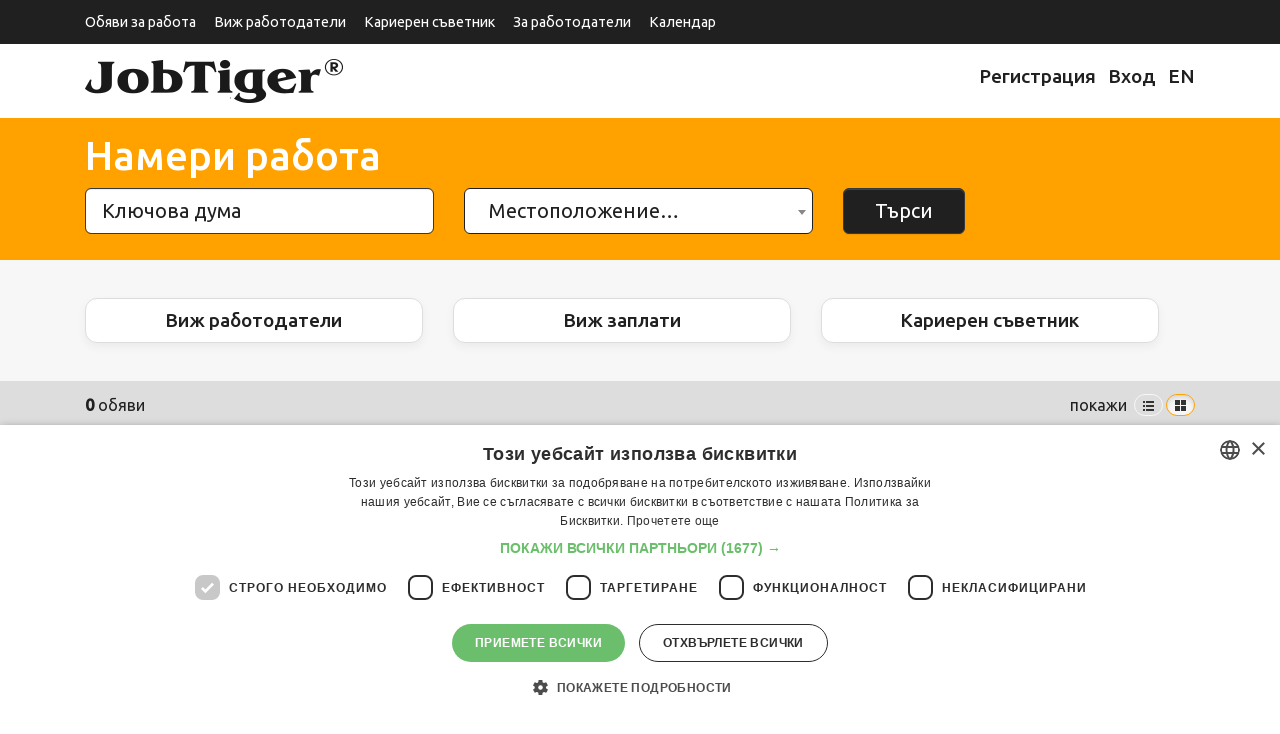

--- FILE ---
content_type: text/html
request_url: https://www.jobtiger.bg/searchJob/?sjr_emplid=26929
body_size: 13375
content:

<!DOCTYPE html>
<html lang="bg">
<head>
	<meta name="viewport" content="width=device-width, initial-scale=1">
	<meta http-equiv="Content-Type" content="text/html; charset=windows-1251" />
	<meta name="google-adsense-account" content="ca-pub-9627902943359996">

			<link rel='SHORTCUT ICON' href='/favicon.ico'>
<link rel="preload" href="/public/fonts/jobtiger.woff2" as="font" type="font/woff2" crossorigin>
<link rel="preload" href="/public/fonts/slick.woff2" as="font" type="font/woff2" crossorigin>
<!--
<link rel="preload"
      href="/assets/css/jt-core.min.css"
      as="style"
      onload="this.onload=null;this.rel='stylesheet'">
<noscript>
    <link rel="stylesheet" href="/assets/css/jt-core.min.css">
</noscript>
-->

<link rel="preload"
      href="/assets/css/app.css"
      as="style"
      onload="this.onload=null;this.rel='stylesheet'">
<noscript>
    <link rel="stylesheet" href="/assets/css/app.css">
</noscript>

<link rel="preload"
      href="/public/css/app.css"
      as="style"
      onload="this.onload=null;this.rel='stylesheet'">
<noscript>
    <link rel="stylesheet" href="/public/css/app.css">
</noscript> 


<link rel="preconnect" href="https://fonts.googleapis.com" crossorigin>
<link rel="preconnect" href="https://fonts.gstatic.com" crossorigin>
<link rel="preload"
      as="style"
      href="https://fonts.googleapis.com/css2?family=Roboto:wght@400;500;700&display=swap"
      onload="this.onload=null;this.rel='stylesheet'">
<noscript>
    <link rel="stylesheet"
          href="https://fonts.googleapis.com/css2?family=Roboto:wght@400;500;700&display=swap">
</noscript>

				<link rel='canonical' href='https://www.jobtiger.bg/obiavi-za-rabota/?ln=2'>					<link rel='image_src' href="/img/fb/logo1.jpg">
				<title>Обяви за работа на фирма Strypes - JobTiger</title>
	
			<META name='keywords' content="работа, стаж, обява, кариера, кандидат, календар, библиотека, работодател, rabota, job, career, internship, calendar, library">
		<META name='description' content="Обяви за работа по филтър - Компания: Strypes; JobTiger.">

		<meta name="twitter:card" content="summary" />
		<meta name="twitter:site" content="@jobtiger" />


		<!--Facebook-->
		<meta property="og:title" content="Обяви за работа на фирма Strypes - JobTiger" />

					<meta property="og:url" content="https://www.jobtiger.bg/obiavi-za-rabota/?ln=2" />
			<meta property="og:description" content="Обяви за работа по филтър - Компания: Strypes; JobTiger." />
			
		<meta property="og:type" content="website" />
		<meta property="og:image" content="https://www.jobtiger.bg/images/DefaultFacebook1.png?v=" />
						<meta property="og:site_name" content="JobTiger.bg" />
		<meta property="og:email" content="admin@JobTiger.bg"/>
		<meta property="og:phone_number" content="(+359) 889 344 929"/>
		<!--Facebook-->
					<META name='ROBOTS' content='INDEX,FOLLOW,NOARCHIVE'>
			
	
		<!-- Google Tag Manager -->
			<script>(function(w,d,s,l,i){w[l]=w[l]||[];w[l].push({'gtm.start':
			new Date().getTime(),event:'gtm.js'});var f=d.getElementsByTagName(s)[0],
			j=d.createElement(s),dl=l!='dataLayer'?'&l='+l:'';j.async=true;j.src=
			'https://www.googletagmanager.com/gtm.js?id='+i+dl;f.parentNode.insertBefore(j,f);
			})(window,document,'script','dataLayer','GTM-PHN9FLP');</script>
		<!-- End Google Tag Manager -->

<script>
    // Р“Р»РѕР±Р°Р»РµРЅ РѕР±РµРєС‚ Р·Р° GPT
    window.googletag = window.googletag || { cmd: [] };
    window.jtAdsLoaded = false;

    function jtLoadGptScript() {
        if (window.jtAdsLoaded) return;
        window.jtAdsLoaded = true;

        var gads = document.createElement('script');
        gads.async = true;
        gads.src = 'https://securepubads.g.doubleclick.net/tag/js/gpt.js';
        document.head.appendChild(gads);

        window.googletag.cmd.push(function () {
            var pubads = googletag.pubads();

            // РљРѕРЅС„РёРіСѓСЂР°С†РёСЏ РЅР° СЃР»РѕС‚РѕРІРµС‚Рµ
            var jtAdSlots = [
                { id: 'div-gpt-ad-1732629265525-0', unit: '/419771688/jtfooter',            sizes: [[300, 250], [728, 90], [1110, 90]] },
                { id: 'div-gpt-ad-1733842451166-0', unit: '/419771688/jt_page_leaderboard', sizes: [[300, 250], [728, 90]] },
                { id: 'div-gpt-ad-1732630885331-0', unit: '/419771688/jtpage',              sizes: [[300, 250], [728, 90]] },
                { id: 'div-gpt-ad-1733841854738-0', unit: '/419771688/jtbg_in_article',     sizes: [[300, 250], [728, 90]] },
                { id: 'div-gpt-ad-1732631254990-0', unit: '/419771688/jtad',                sizes: [[300, 250], [728, 90]] }
            ];

            // 1) defineSlot СЃР°РјРѕ Р·Р° СЂРµР°Р»РЅРѕ РЅР°Р»РёС‡РЅРёС‚Рµ div-РѕРІРµ
            var visibleSlotIds = [];
            jtAdSlots.forEach(function (cfg) {
                if (document.getElementById(cfg.id)) {
                    googletag
                        .defineSlot(cfg.unit, cfg.sizes, cfg.id)
                        .addService(pubads);
                    visibleSlotIds.push(cfg.id);
                }
            });

            // РђРєРѕ РЅСЏРјР° РЅРёС‚Рѕ РµРґРёРЅ СЃР»РѕС‚ РЅР° СЃС‚СЂР°РЅРёС†Р°С‚Р° вЂ“ РЅСЏРјР° РєР°РєРІРѕ РґР° РїСЂР°РІРёРј
            if (!visibleSlotIds.length) {
                return;
            }

            // 2) РќР°СЃС‚СЂРѕР№РєРё
            pubads.enableSingleRequest();
            pubads.collapseEmptyDivs();

            // 3) РђРєС‚РёРІРёСЂР°РЅРµ РЅР° СѓСЃР»СѓРіРёС‚Рµ
            googletag.enableServices();

            // 4) display Р·Р° РІСЃРёС‡РєРё РЅР°Р»РёС‡РЅРё СЃР»РѕС‚РѕРІРµ (СЃР»РµРґ enableServices)
            visibleSlotIds.forEach(function (slotId) {
                googletag.display(slotId);
            });
        });
    }

    document.addEventListener('DOMContentLoaded', function () {
        // РџРѕРґСЂРµРґР±Р° РїРѕ "РІР°Р¶РЅРѕСЃС‚": РЅР°Р№-РіРѕСЂРЅРёС‚Рµ РїСЉСЂРІРѕ
        var slotIds = [
            'div-gpt-ad-1733842451166-0', // jt_page_leaderboard (РіРѕСЂРµ)
            'div-gpt-ad-1733841854738-0', // jtbg_in_article (РІ С‚РµРєСЃС‚Р°)
            'div-gpt-ad-1732630885331-0', // jtpage
            'div-gpt-ad-1732631254990-0', // jtad
            'div-gpt-ad-1732629265525-0'  // jtfooter
        ];

        var target = null;
        for (var i = 0; i < slotIds.length; i++) {
            var el = document.getElementById(slotIds[i]);
            if (el) {
                target = el;
                break;
            }
        }

        // РђРєРѕ РЅСЏРјР° РЅРёС‚Рѕ РµРґРёРЅ СЃР»РѕС‚ вЂ“ РЅРµ Р·Р°СЂРµР¶РґР°РјРµ GPT
        if (!target) return;

        // Lazy load вЂ“ РєРѕРіР°С‚Рѕ РїСЉСЂРІРёСЏС‚ РЅР°Р»РёС‡РµРЅ СЃР»РѕС‚ РІР»РµР·Рµ РІСЉРІ viewport
        if ('IntersectionObserver' in window) {
            var io = new IntersectionObserver(function (entries) {
                entries.forEach(function (entry) {
                    if (entry.isIntersecting) {
                        jtLoadGptScript();
                        io.disconnect();
                    }
                });
            }, {
                root: null,
                rootMargin: '0px',
                threshold: 0.1
            });

            io.observe(target);
        } else {
            // fallback Р·Р° РјРЅРѕРіРѕ СЃС‚Р°СЂРё Р±СЂР°СѓР·СЉСЂРё
            setTimeout(jtLoadGptScript, 3000);
        }
    });
</script>

		
	

   
   <style>
/* 1. Р”РµС„РёРЅРёСЂР°РјРµ JobTiger РєР°С‚Рѕ РѕСЃРЅРѕРІРµРЅ С‚РµРєСЃС‚РѕРІ С€СЂРёС„С‚ */
@font-face {
    font-family: "JobTiger";
    src: url("/public/fonts/jobtiger.woff2") format("woff2");
    font-weight: 400;
    font-style: normal;
    font-display: swap;      /* РІР°Р¶РЅРѕ Р·Р° LCP Рё CLS */
}

/* Р°РєРѕ РёРјР°С€ РѕС‚РґРµР»РµРЅ bold С„Р°Р№Р» вЂ“ РјРѕР¶Рµ РІС‚РѕСЂРё @font-face */
/*
@font-face {
    font-family: "JobTiger";
    src: url("/public/fonts/jobtiger-bold.woff2") format("woff2");
    font-weight: 700;
    font-style: normal;
    font-display: swap;
}
*/

/* 2. slick icon font (Р°РєРѕ РїРѕР»Р·РІР° РёРєРѕРЅРєРёС‚Рµ РѕС‚ slick) */
@font-face {
    font-family: "slick";
    src: url("/public/fonts/slick.woff2") format("woff2");
    font-weight: normal;
    font-style: normal;
    font-display: block;     /* Р·Р° РёРєРѕРЅРєРё Рµ РѕРє РґР° РёР·С‡Р°РєР°С‚, РёРЅР°С‡Рµ РєРІР°РґСЂР°С‚С‡РµС‚Р° */
}

/* 3. Р“Р»РѕР±Р°Р»РµРЅ font-family Р·Р° СЃР°Р№С‚Р° */


/* --- РўРІРѕРёС‚Рµ РґРѕСЃРµРіР°С€РЅРё РЅРµС‰Р°, РЅР°РїСЂ. .container, .company-offer-header Рё С‚.РЅ. --- */

.container{
    margin: 0 auto!important;
}

.company-offer-header {
  position: relative;
  padding: 0;
}

.company-offer-header--has-cover {
  padding-bottom: 0 !important;
}

.company-offer-header__img {
  display: block !important;
  width: 100% !important;
  max-width: 100% !important;
  height: auto !important;
  object-position: center;
  z-index: 1;
}

.company-offer-header__content {
  position: absolute;
  inset: 0;
  z-index: 2;
  display: flex;
  align-items: center;
  padding: 16px 12px;
}

.company-offer-header.no-cover-image {
  padding: 20px 0;
  background: #f5f5f5;
}

.company-offer-header.no-cover-image .company-offer-header__content {
  position: static;
  padding: 0;
}

@media (max-width: 576px) {
  .company-offer-header__content {
    align-items: flex-end;
  }
}

       .container{
        margin: 0 auto!important;
       }

.company-offer-header {
  position: relative;
  padding: 0;
}

/* РёР·С‡РёСЃС‚РІР°РјРµ СЃС‚Р°СЂРѕС‚Рѕ padding-bottom: 37% РѕС‚ app.css */
.company-offer-header--has-cover {
  padding-bottom: 0 !important;
}

/* РєР°СЂС‚РёРЅРєР°С‚Р°: РІРёРЅР°РіРё РґР° СЃРµ РІРёР¶РґР°, РґР° РїР°Р·Рё СЃСЉРѕС‚РЅРѕС€РµРЅРёРµС‚Рѕ Рё РїСЂРѕСЃС‚Рѕ РґР° СЃРµ СЃРєР°Р»РёСЂР° */
.company-offer-header__img {
  display: block !important;
  width: 100% !important;
  max-width: 100% !important;
  height: auto !important;        /* РїР°Р·Рё ratio 1920x711 */
  object-fit: contain;            /* РјРѕР¶Рµ Рё РґР° РіРѕ РјР°С…РЅРµС€, РЅРµ Рµ Р·Р°РґСЉР»Р¶РёС‚РµР»РЅРѕ */
  object-position: center;
}

/* overlay СЃСЉРґСЉСЂР¶Р°РЅРёРµС‚Рѕ (company-info, Р±СѓС‚РѕРЅРё, Р»РѕРіРѕС‚Рѕ) РІСЉСЂС…Сѓ РєР°СЂС‚РёРЅРєР°С‚Р° */
.company-offer-header__content {
  position: absolute;
  inset: 0;
  z-index: 2;
  display: flex;
  align-items: center;        /* РёР»Рё flex-end Р°РєРѕ РёСЃРєР°С€ РґР° Рµ РґРѕР»Сѓ */
  padding: 16px 12px;
}

/* РєРѕРіР°С‚Рѕ РќРЇРњРђ cover_image вЂ“ РґСЉСЂР¶РёРј СЃСЉРґСЉСЂР¶Р°РЅРёРµС‚Рѕ РЅРѕСЂРјР°Р»РЅРѕ */
.company-offer-header.no-cover-image {
  padding: 20px 0;
  background: #f5f5f5;
}

.company-offer-header.no-cover-image .company-offer-header__content {
  position: static;
  padding: 0;
}

/* РїРѕ Р¶РµР»Р°РЅРёРµ: РЅР° РјРѕР±РёР»РЅРѕ overlay-Р° РґР° Рµ РґРѕР»Сѓ, РЅРѕ РєР°СЂС‚РёРЅРєР°С‚Р° РїР°Рє СЃРё Рµ С†СЏР»Р° */
@media (max-width: 576px) {
  .company-offer-header__content {
    align-items: flex-end;
  }
}


</style>

   
</head>
    <body >
            
			<!-- Google Tag Manager (noscript) -->
				<noscript><iframe src="https://www.googletagmanager.com/ns.html?id=GTM-PHN9FLP"
				height="0" width="0" style="display:none;visibility:hidden"></iframe></noscript>
			<!-- End Google Tag Manager (noscript) -->
                
		        		
				<header id="main-header">

			<div class="top-header d-print-none">
				<div class="container" style="margin: 0 auto;">
					<div class="row">
						<div class="col">

							<nav class="navbar navbar-expand-lg">
								<div class="navbar-toggler-wrapper">
									<button type="button" data-toggle="collapse" data-target="#top-nav" aria-controls="top-nav" aria-expanded="false" aria-label="Toggle navigation">
										<span class="line"></span>
										<span class="line"></span>
										<span class="line"></span>
									</button>
								</div>
								<div class="collapse navbar-collapse px-0" id="top-nav">
									<ul class="top-menu">
										<li class="">
											<a tabindex="1" href="/obiavi-za-rabota">
												Обяви за работа
											</a>
										</li>
										<li>
											<a tabindex="5" href="/employer-branding">
												Виж работодатели
											</a>
										</li>

										<li>
											<a tabindex="5" href="/konsultant">
												Кариерен съветник
											</a>
										</li>

										<li class="">
											<a tabindex="5" href="/homeemployer.php">
												За работодатели
											</a>
										</li>
										<li>
											<a href="/calendar/" title="Информация за почивни и работни дни, изчисляване на брой работни дни." >
												Календар
											</a>
										</li>
									</ul>
								</div>
							</nav>

						</div>
					</div>
				</div>
			</div>

			<div class="brand-header">
				<div class="container" style="margin:10px auto;">
					<div class="row">
						<div class="col-sm-6">
							<a href="/" class="logo"><img src="/assets/images/logo-jt.png" alt="JobTiger logo" width="258" height="44"></a>
						</div>
						<div class="col-sm-6 nav-block d-print-none">
							<ul class="user-menu">
								
									<li>
										<a title="Регистрация" href="https://www.jobtiger.bg/registration.php" lang="bg">
											<div class="Icon"></div>
											Регистрация
										</a>
									</li>
									<li>
										<a title="Вход"  href="https://www.jobtiger.bg/login.php" lang="bg">
											<div class="Icon"></div>
											Вход
										</a>
									</li>
								

							</ul>
							<a class="language-switcher" href="https://www.jobtiger.bg/searchJob/?sjr_emplid=26929&ln=1"  title="English" >
								EN							</a>
						</div>
					</div>
				</div>
			</div>

		</header>
		     

                
<style>
/* 1. РћСЃРЅРѕРІРµРЅ С€СЂРёС„С‚ JobTiger */
@font-face {
    font-family: "JobTiger";
    src: url("/public/fonts/jobtiger.woff2") format("woff2");
    font-weight: 400;
    font-style: normal;
    font-display: swap;
}

/* 2. slick icon font (Р°РєРѕ СЃРµ РїРѕР»Р·РІР°) */
@font-face {
    font-family: "slick";
    src: url("/public/fonts/slick.woff2") format("woff2");
    font-weight: normal;
    font-style: normal;
    font-display: block;
}

/* РљРѕРЅС‚РµР№РЅРµСЂ вЂ“ С†РµРЅС‚СЂРёСЂР°РЅРµ, Р±РµР· РґР° РїРёРїР°РјРµ С€РёСЂРёРЅРёС‚Рµ РЅР° Bootstrap */
.container {
    margin: 0 auto !important;
}

/* --- HOME HERO вЂ“ Р’РђР РРђРќРў A (РџР›РћРЎРЄРљ РћР РђРќР–Р•Р’ HEADER) --- */

.home-hero {
    background: #ffa200;
    color: #ffffff;
    padding: 14px 0 10px;
    margin: 0;
}

.home-hero__inner {
    max-width: 960px;
}

/* Р—Р°РіР»Р°РІРёРµ */
.home-hero__title {
    font-size: 1rem;
    font-weight: 700;
    margin: 0 0 6px;
}

/* РђРєРѕ РЅСЏРєРѕРіР° РІСЉСЂРЅРµС€ РїРѕРґР·Р°РіР»Р°РІРёРµ */
.home-hero__subtitle {
    font-size: 1rem;
    margin: 0 0 16px;
    opacity: 0.95;
}

@media (min-width: 768px) {
    .home-hero__title {
        font-size: 2.4rem;
    }

    .home-hero__inner {
        padding-right: 80px;
    }
}

/* РўСЉСЂСЃР°С‡РєР° РІСЉС‚СЂРµ РІ hero-Р° */
.home-hero .main-search-job {
    background: transparent;
    padding: 0;
    box-shadow: none;
}

.home-hero .top-search {
    background: transparent;
    padding: 0;
}

/* Р‘РµР· РІСЉС‚СЂРµС€РµРЅ box РѕРєРѕР»Рѕ РїРѕР»РµС‚Р°С‚Р° вЂ“ РјР°РєСЃРёРјР°Р»РЅРѕ РєРѕРјРїР°РєС‚РЅРѕ */
.home-hero .custom-fields-wrapper {
    background: transparent;
    border-radius: 0;
    padding: 0;
}

/* Р’СЃРёС‡РєРё РіРѕР»РµРјРё РїРѕР»РµС‚Р° РІСЉС‚СЂРµ РІ hero-Р° вЂ“ РµРґРЅР°РєРІР° РІРёСЃРѕС‡РёРЅР° */
.home-hero .form-control-lg {
    border-radius: 6px;
    height: 46px;
}

/* Р—Р°РѕР±Р»СЏРјРµ Р±СѓС‚РѕРЅР° "РўСЉСЂСЃРё", РґР° Рµ РІ Р»РёРЅРёСЏ СЃ input-Р° */
.home-hero .btn.btn-lg.btn-dark {
    border-radius: 6px;
    height: 46px;
    display: inline-flex;
    align-items: center;
    justify-content: center;
    padding-top: 0;
    padding-bottom: 0;
}

/* --- Select2 (dropdown "РњРµСЃС‚РѕРїРѕР»РѕР¶РµРЅРёРµ") вЂ“ РґР° СЃСЉРІРїР°РґР° СЃ input-Р° --- */

.select2-container--default .select2-selection--single {
    height: 46px !important;
    border-radius: 6px !important;
    display: flex;
    align-items: center;
}

.select2-container--default .select2-selection--multiple {
    border-radius: 6px !important;
}

.select2-container--default .select2-selection--single .select2-selection__rendered {
    line-height: normal !important;
    padding-top: 0 !important;
    padding-bottom: 0 !important;
}

.select2-selection__rendered {
    border-radius: 6px !important;
}

/* РЎС‚СЂРµР»РєР°С‚Р° РґР° Рµ РїРѕ С†СЏР»Р°С‚Р° РІРёСЃРѕС‡РёРЅР° */
.select2-container--default .select2-selection--single .select2-selection__arrow {
    height: 100% !important;
}

/* --- Р‘РЄР Р—Р Р›РРќРљРћР’Р• РџРћР” HERO РЎР•РљР¦РРЇРўРђ --- */

/* РѕР±С‰ РєРѕРЅС‚РµР№РЅРµСЂ вЂ“ РјРёРЅРёРјР°Р»РЅРѕ РѕС‚СЃС‚РѕСЏРЅРёРµ РЅР°Рґ/РїРѕРґ */
.home-quick-links {
    background: #f7f7f7;
    padding-top: 4px;
    padding-bottom: 0 !important;
    margin: 0;
}

/* СЂРµРґ СЃ РєР°СЂС‚Рё вЂ“ РІРёРЅР°РіРё flex */
.home-quick-links .wrap-jobs {
    display: flex !important;
    flex-wrap: wrap;
    gap: 12px;
}

/* РїРѕ РїРѕРґСЂР°Р·Р±РёСЂР°РЅРµ (mobile first) вЂ“ Р±СѓС‚РѕРЅРёС‚Рµ СЃР° РµРґРёРЅ РїРѕРґ РґСЂСѓРі */
.home-quick-links .single-job-item {
    flex: 1 1 100%;
    max-width: 100%;
    text-decoration: none;
}

/* СЃСЉРґСЉСЂР¶Р°РЅРёРµ РЅР° РєР°СЂС‚РёС‚Рµ вЂ“ РєРѕРјРїР°РєС‚РЅРѕ, РЅРѕ РЅРµ вЂћСЃРјР°С‡РєР°РЅРѕвЂњ */
.home-quick-links .single-job-content {
    padding: 10px 12px !important;
    border-top: 3px solid #ffa200;
    border-radius: 12px;
    background: #ffffff;
    box-shadow: 0 4px 10px rgba(0,0,0,0.05);
    transition: transform 0.15s ease, box-shadow 0.15s ease;
}

.home-quick-links .single-job-content:hover {
    transform: translateY(-2px);
    box-shadow: 0 6px 16px rgba(0,0,0,0.08);
}

.home-quick-links .job-position-title {
    font-size: 1.05rem;
    margin: 0;
}

/* DESKTOP: С‚СЂРё Р±СѓС‚РѕРЅР° РЅР° РµРґРёРЅ СЂРµРґ */
@media (min-width: 768px) {
    .home-quick-links {
        padding-top: 8px;
        padding-bottom: 8px;
    }

    .home-quick-links .single-job-item {
        flex: 1 1 calc(33.333% - 12px);
        max-width: calc(33.333% - 12px);
    }
}

/* Р”РћРџРЄР›РќРРўР•Р›РќРћ СѓРїР»СЉС‚РЅСЏРІР°РЅРµ РЅР° РЅР°Р№-РјР°Р»РєРёС‚Рµ РµРєСЂР°РЅРё */
@media (max-width: 575.98px) {
    .home-quick-links {
        padding-top: 4px;
        padding-bottom: 4px;
    }

    .home-quick-links .wrap-jobs {
        gap: 10px;
    }

    .home-quick-links .single-job-content {
        padding: 9px 11px !important;
    }
}

/* РњР°Р»РєРѕ РїРѕ-Р±Р»РёР·Рѕ РѕР±СЏРІРёС‚Рµ РґРѕ Р±СЉСЂР·РёС‚Рµ Р±СѓС‚РѕРЅРё */
.jobs-liststing-wrapper {
    background: #f7f7f7;
    padding-top: 8px;
    padding-bottom: 24px;
    margin-top: 0 !important;
}

/* === TOP BAR вЂ“ Р±СЂРѕР№ РѕР±СЏРІРё + РїСЂРµРІРєР»СЋС‡РІР°РЅРµ === */

.jobs-liststing-wrapper .top-bar {
    margin-top: 0 !important;
    padding: 4px 0;              /* РїРѕ-РЅРёСЃРєР° Р»РµРЅС‚Р° */
}

.jobs-liststing-wrapper .top-bar .container {
    padding-top: 0 !important;
    padding-bottom: 0 !important;
}

.jobs-liststing-wrapper .top-bar .row {
    display: flex !important;
    align-items: center !important;
    min-height: 40px;             /* С„РёРєСЃРёСЂР°РЅР° РЅРёСЃРєР° РІРёСЃРѕС‡РёРЅР° */
}

/* Bootstrap col-РѕРІРµ РІСЉС‚СЂРµ вЂ“ СЃСЉС‰Рѕ flex */
.jobs-liststing-wrapper .top-bar [class^="col"] {
    display: flex;
    align-items: center;
}

/* Р›СЏРІРѕ: Р±СЂРѕСЏС‚ РѕР±СЏРІРё вЂ“ Р±РµР· РёР·Р»РёС€РЅРё margin-Рё */
.jobs-liststing-wrapper .all-jobs-count {
    margin: 0;
    line-height: 1;
}

/* Р”СЏСЃРЅРѕ: РїСЂРµРІРєР»СЋС‡РІР°С‚РµР»СЏС‚ вЂ“ РїРѕРґСЂР°РІРЅРµРЅ РІРґСЏСЃРЅРѕ Рё С†РµРЅС‚СЂРёСЂР°РЅ РїРѕ РІРµСЂС‚РёРєР°Р»Р° */
.change-views {
    margin-left: auto;
    display: flex;
    align-items: center;
    justify-content: flex-end;
    gap: 4px;
}

/* вЂћРїРѕРєР°Р¶РёвЂњ РґР° РёРјР° РјР°Р»РєРѕ СЂР°Р·СЃС‚РѕСЏРЅРёРµ РґРѕ Р±СѓС‚РѕРЅРёС‚Рµ */
.change-views span.d-none.d-sm-inline {
    margin-right: 4px;
    line-height: 1;
}

/* Р‘СѓС‚РѕРЅРёС‚Рµ вЂ“ РїРѕ-РєРѕРјРїР°РєС‚РЅРё, Р±РµР· РґР° РїРёРїР°РјРµ С†РІРµС‚Р° РЅР° СЃРёРІР°С‚Р° Р»РµРЅС‚Р° */
.change-views .btn-switch {
    border: 1px solid #ddd;
    border-radius: 20px;
    padding: 2px 8px;
    background: transparent;
    cursor: pointer;
    outline: none;
    box-shadow: none;
    margin-left: 2px;
    line-height: 1;
}

.change-views .btn-switch span {
    display: inline-block;
}

.change-views .btn-switch.active {
    background: #ffa200;
    border-color: #ffa200;
    color: #ffffff;
}

/* === JOB LISTING вЂ“ GRID & LIST Р’РђР РРђРќРўР === */

/* РћР±С‰Рё СЃС‚РёР»РѕРІРµ Р·Р° anchor-РєР°СЂС‚РёС‚Рµ */
.jobs-liststing-wrapper .single-job-item {
    display: block;
    text-decoration: none;
    color: inherit;
}

/* РћР±С‰Рё СЃС‚РёР»РѕРІРµ Р·Р° РІСЉС‚СЂРµС€РЅРѕС‚Рѕ СЃСЉРґСЉСЂР¶Р°РЅРёРµ */
.jobs-liststing-wrapper .single-job-content {
    display: flex;
    align-items: flex-start;
    justify-content: space-between;
    gap: 10px;
}

/* Р›СЏРІР° С‡Р°СЃС‚ вЂ“ Р·Р°РіР»Р°РІРёРµ, РєРѕРјРїР°РЅРёСЏ, РіСЂР°Рґ */
.jobs-liststing-wrapper .position-info {
    flex: 1 1 auto;
    min-width: 0;
}

.jobs-liststing-wrapper .job-position-title {
    font-size: 1rem;
    font-weight: 600;
    margin: 0 0 2px;  /* РїРѕ-РјР°Р»РєРѕ РІСЉР·РґСѓС… */
}

.jobs-liststing-wrapper .company-name {
    font-size: 0.9rem;
    color: #555;
    margin-bottom: 0;
}

.jobs-liststing-wrapper .city {
    font-size: 0.9rem;
    color: #777;
    margin-bottom: 0;
}

.jobs-liststing-wrapper .company-logo {
    flex: 0 0 88px;
    max-width: 88px;
}

.jobs-liststing-wrapper .company-logo .wrap-height {
    display: flex;
    align-items: center;
    justify-content: center;
}

/* РќР° РјРѕР±РёР»РµРЅ вЂ“ СЃСЉС‰РёСЏС‚ СЂР°Р·РјРµСЂ, РґР° РЅРµ СЃРµ СЃРІРёРІР°С‚ */
@media (max-width: 575.98px) {
    .jobs-liststing-wrapper .company-logo {
        flex: 0 0 88px;
        max-width: 88px;
    }
}

/* Р”Р°С‚Р° */
.jobs-liststing-wrapper .date-wrapper {
    margin-top: 2px;
    text-align: right;
    font-size: 0.85rem;
    color: #777;
}

/* ===========================================
   GRID VIEW вЂ“ РєР°СЂС‚Рё
   =========================================== */

#jobs-list-view.grid-view .wrap-jobs {
    display: flex;
    flex-wrap: wrap;
    gap: 12px;
}

/* РљР°СЂС‚Р° вЂ“ 1 РєРѕР»РѕРЅР° РЅР° РјРѕР±РёР»РµРЅ */
#jobs-list-view.grid-view .single-job-item {
    flex: 1 1 100%;
    max-width: 100%;
    background: #ffffff;
    border-radius: 10px;
    border: 1px solid #e3e3e3;
    padding: 10px 12px;
    box-shadow: none;
    transition: background 0.15s ease, border-color 0.15s ease;
}

/* 2 РєРѕР»РѕРЅРё РЅР° tablet */
@media (min-width: 768px) {
    #jobs-list-view.grid-view .single-job-item {
        flex: 1 1 calc(50% - 12px);
        max-width: calc(50% - 12px);
    }
}

/* 3 РєРѕР»РѕРЅРё РЅР° РїРѕ-С€РёСЂРѕРєРё РµРєСЂР°РЅРё */
@media (min-width: 992px) {
    #jobs-list-view.grid-view .single-job-item {
        flex: 1 1 calc(33.333% - 12px);
        max-width: calc(33.333% - 12px);
    }
}

/* Р›РµРє hover: Р±РµР· СЃСЏРЅРєР°, СЃР°РјРѕ С†РІСЏС‚ РЅР° Р±РѕСЂРґРµСЂР° + Р»РµРє С„РѕРЅ */
#jobs-list-view.grid-view .single-job-item:hover {
    border-color: #ffa200;
    background: #fffdf5;
}

/* Р’ grid view СЃСЉРґСЉСЂР¶Р°РЅРёРµС‚Рѕ РґР° СЃС‚РѕРё РєРѕР»РѕРЅРЅРѕ */

#jobs-list-view.grid-view .single-job-content {
    flex-direction: column;
    align-items: center;
    text-align: center;
}

/* Р›РѕРіРѕС‚Рѕ РїРѕ СЃСЂРµРґР°С‚Р°, РјР°Р»РєРѕ РѕС‚СЃС‚РѕСЏРЅРёРµ РґРѕ С‚РµРєСЃС‚Р° */
#jobs-list-view.grid-view .company-logo {
    align-self: center;
    margin-bottom: 6px;
}


/* ===========================================
   LIST VIEW вЂ“ РЅР° СЂРµРґРѕРІРµ (РєРѕРјРїР°РєС‚РЅРё)
   =========================================== */

#jobs-list-view.list-view .wrap-jobs {
    display: block;
}

/* Р’СЃРµРєРё СЂРµРґ вЂ“ СЃС‚РµРіРЅР°С‚, СЃР°РјРѕ РґРѕР»РµРЅ Р±РѕСЂРґСЉСЂ, РјР°Р»РєРѕ padding */
#jobs-list-view.list-view .single-job-item {
    background: #ffffff;
    border-bottom: 1px solid #e5e5e5;
    padding: 4px 0;   /* РЅР°РјР°Р»РµРЅРѕ РѕС‚ 6px 4px */
    transition: background 0.15s ease;
}

/* Р‘РµР· РґРѕРїСЉР»РЅРёС‚РµР»РµРЅ РіРѕСЂРµРЅ Р±РѕСЂРґСЉСЂ */
#jobs-list-view.list-view .single-job-item:first-child {
    border-top: none;
}

#jobs-list-view.list-view .single-job-item:hover {
    background: #fff9ec;
}

/* Р’ list view РґСЉСЂР¶РёРј layout-Р° С…РѕСЂРёР·РѕРЅС‚Р°Р»РµРЅ Рё С†РµРЅС‚СЂРёСЂР°РЅ РїРѕ РІРµСЂС‚РёРєР°Р»Р° */
#jobs-list-view.list-view .single-job-content {
    flex-direction: row;
    align-items: center;
    padding: 2px 4px;  /* РјРёРЅРёРјР°Р»РµРЅ РІСЉС‚СЂРµС€РµРЅ padding Р·Р° РѕС‰Рµ РїРѕ-РјР°Р»РєРѕ вЂћРІСЉР·РґСѓС…вЂњ */
}

/* Р’ list view РґР°С‚Р°С‚Р° РІРґСЏСЃРЅРѕ, Р±РµР· РґРѕРїСЉР»РЅРёС‚РµР»РµРЅ margin-top */
#jobs-list-view.list-view .date-wrapper {
    text-align: right;
    margin-top: 0;
    align-self: center;
    font-size: 0.8rem;
}

/* РќР° РјРЅРѕРіРѕ РјР°Р»СЉРє РµРєСЂР°РЅ вЂ“ Р»РµРєРѕ РїРѕ-РєРѕРјРїР°РєС‚РЅРѕ РїРѕРґСЂР°РІРЅСЏРІР°РЅРµ */
@media (max-width: 575.98px) {
    #jobs-list-view.list-view .single-job-content {
        flex-direction: row;
        align-items: flex-start;
        gap: 8px;
    }

    #jobs-list-view.list-view .company-logo {
        flex: 0 0 72px;
        max-width: 72px;
    }
}

/* === PAGER вЂ“ РёР·С‡РёСЃС‚РµРЅ, РїРѕ-РєРѕРјРїР°РєС‚РµРЅ === */

.PagerBlock {
    margin-top: 8px;
    margin-bottom: 8px;
    text-align: center;
}

.PagerBlock ul {
    list-style: none;
    padding: 0;
    margin: 0;
    display: inline-flex;
    align-items: center;
    justify-content: center;
    flex-wrap: wrap;
    gap: 2px;
}

.PagerBlock li {
    display: inline-flex;
    align-items: center;
    justify-content: center;
}

/* РќРѕРјРµСЂР°С‚Р° РЅР° СЃС‚СЂР°РЅРёС†РёС‚Рµ вЂ“ РїРѕ-РЅРёСЃРєРё вЂћС…Р°РїС‡РµС‚Р°вЂњ */
.PagerBlock li a {
    display: inline-flex;
    align-items: center;
    justify-content: center;
    min-width: 26px;
    height: 26px;
    padding: 0 8px;
    border-radius: 13px;
    border: 1px solid transparent;
    font-size: 0.85rem;
    color: #555;
    text-decoration: none;
}

/* РўРµРєСѓС‰Р° СЃС‚СЂР°РЅРёС†Р° */
.PagerBlock li.current a {
    background: #ffa200;
    border-color: #ffa200;
    color: #ffffff;
    font-weight: 600;
}

/* Hover РµС„РµРєС‚ Р·Р° РѕСЃС‚Р°РЅР°Р»РёС‚Рµ */
.PagerBlock li:not(.current):not(.disable) a:hover {
    border-color: #ffa200;
    background: #fffaf0;
}

/* вЂћ..вЂњ вЂ“ СЃР°РјРѕ С‚РµРєСЃС‚, Р±РµР· С…Р°РїС‡Рµ */
.PagerBlock li.disable {
    padding: 0 2px;
}

.PagerBlock li.disable a {
    border: none;
    min-width: auto;
    padding: 0 4px;
    color: #999;
}

/* РџСЂРµРґРёС€РЅР° / СЃР»РµРґРІР°С‰Р° вЂ“ СЃС‚СЂРµР»РєРёС‚Рµ (div РІСЉС‚СЂРµ) РґР° РёРјР°С‚ СЂР°Р·РјРµСЂ */
.PagerBlock li.prevPage div,
.PagerBlock li.nextPage div {
    width: 20px;
    height: 20px;
}

/* РљРѕРіР°С‚Рѕ РїСЂРµРґРёС€РЅР°С‚Р° Рµ РёР·РєР»СЋС‡РµРЅР° вЂ“ РїРѕ-РЅРёСЃРєР° РїСЂРѕР·СЂР°С‡РЅРѕСЃС‚ */
.PagerBlock li.prevPage.disable div {
    opacity: 0.3;
    cursor: default;
}

/* PAGER вЂ“ РїРµСЂС„РµРєС‚РЅРѕ С†РµРЅС‚СЂРёСЂР°РЅРё РєСЂСЉРіС‡РµС‚Р° Р·Р° РЅРѕРјРµСЂР°С‚Р° */
.PagerBlock li a {
    display: inline-flex;
    align-items: center;
    justify-content: center;
    width: 30px;          /* РєРІР°РґСЂР°С‚ */
    height: 30px;         /* РєРІР°РґСЂР°С‚ */
    padding: 0;           /* Р±РµР· padding, СЃР°РјРѕ С†РµРЅС‚СЂРёСЂР°РЅРµ */
    border-radius: 50%;   /* РёСЃС‚РёРЅСЃРєРѕ РєСЂСЉРіС‡Рµ */
    border: 1px solid transparent;
    font-size: 0.9rem;
    color: #555;
    text-decoration: none;
    box-sizing: border-box;
}

/* РўРµРєСѓС‰Р° СЃС‚СЂР°РЅРёС†Р° вЂ“ СЃСЉС‰РѕС‚Рѕ, РЅРѕ РѕС†РІРµС‚РµРЅРѕ */
.PagerBlock li.current a {
    background: #ffa200;
    border-color: #ffa200;
    color: #ffffff;
    font-weight: 600;
}

/* 1) РњР°Р»РєРѕ РїРѕРІРµС‡Рµ РІСЉР·РґСѓС… РІ РєР°СЂС‚Р°С‚Р° СЃ РѕР±СЏРІР°С‚Р° */
.home-jobs-list .single-job-content {
    padding-top: 10px;
    padding-bottom: 10px; /* С‚РѕРІР° РІРґРёРіР° Р»РµРєРѕ Р»РѕРіРѕС‚Рѕ Рё СЃРїРёСЂР° СѓСЃРµС‰Р°РЅРµС‚Рѕ Р·Р° РѕС‚СЂСЏР·РІР°РЅРµ */
}

/* 2) РџРѕ-РґРѕР±СЂРѕ РїРѕРІРµРґРµРЅРёРµ РЅР° Р»РѕРіРѕС‚Рѕ, Р±РµР· СЂСЏР·Р°РЅРµ РѕС‚РґРѕР»Сѓ */
.home-jobs-list .company-logo .wrap-height {
    display: flex;
    align-items: center;
    justify-content: center;
    min-height: 60px;     /* РёР»Рё 70вЂ“80px, Р°РєРѕ Р»РѕРіР°С‚Р° СЃР° РїРѕ-РІРёСЃРѕРєРё */
    overflow: visible;    /* РґР° РЅРµ СЂРµР¶Рµ Р»РѕРіРѕС‚Рѕ */
}

/* РћРіСЂР°РЅРёС‡Р°РІР°РјРµ РІРёСЃРѕС‡РёРЅР°С‚Р° РЅР° Р»РѕРіРѕС‚Рѕ, Р°РєРѕ С‚СЂСЏР±РІР° */
.home-jobs-list .company-logo img {
    max-height: 60px;     /* СЃРёРЅС…СЂРѕРЅ СЃ min-height РїРѕ-РіРѕСЂРµ */
    width: auto;
}

/* РќСѓР»РёСЂР°РјРµ СЃС‚Р°СЂРѕС‚Рѕ Р°Р±СЃРѕР»СЋС‚РЅРѕС‚Рѕ РїРѕР·РёС†РёРѕРЅРёСЂР°РЅРµ РЅР° РґР°С‚Р°С‚Р°,
   Р·Р° РґР° РЅРµ вЂћСЃСЏРґР°вЂњ РІСЉСЂС…Сѓ Р»РѕРіРѕС‚Рѕ */
.jobs-liststing-wrapper .date-wrapper {
    position: static !important;
    float: none !important;
    clear: both;
    display: block;
    margin: 4px 4px 0 4px;
    text-align: right;
    font-size: 0.85rem;
    color: #777;
}

#jobs-list-view.list-view .single-job-item {
    padding-bottom: 6px; /* РјР°Р»РєРѕ РјСЏСЃС‚Рѕ Р·Р° РґР°С‚Р°С‚Р° */
}

#jobs-list-view.list-view .date-wrapper {
    margin-top: 2px;
}

/* 1) Wrapper-СЉС‚ РґР° Рµ РїСЂРѕР·СЂР°С‡РµРЅ Рё СЃР°РјРѕ РґР° РїРѕРґСЂР°РІРЅСЏРІР° РІРґСЏСЃРЅРѕ */
.jobs-liststing-wrapper .date-wrapper {
    background: transparent !important;
    padding: 0 4px;
    text-align: right;
}

/* 2) РЎР°РјР°С‚Р° РґР°С‚Р° РґР° РёРјР° СЃРёРІ С„РѕРЅ "С‚Р°Р±Р»РµС‚РєР°" СЃР°РјРѕ РѕРєРѕР»Рѕ С‚РµРєСЃС‚Р° */
.jobs-liststing-wrapper .date-wrapper .date {
    display: inline-block;
    background: #f1f1f1;     /* СЃРёРІ С„РѕРЅ СЃР°РјРѕ Р·Р°Рґ РґР°С‚Р°С‚Р° */
    padding: 2px 6px;
    border-radius: 4px;
    font-size: 0.85rem;
    color: #777;
}

</style>



    <script>
        var formCombos = new Array('sectors','regions','countries','language','compcertificates','compliteracy');
    </script>

<div class="pages-content">
    <div class="pages-content">

    <!-- ОРАНЖЕВ HERO HEADER (ВАРИАНТ A) -->
    <section class="home-hero">
        <div class="container">
            <div class="home-hero__inner">
									<h1 class="title">Намери работа</h1>							
				                <form id="main_search_form" action="/obiavi-za-rabota/" method="GET" class="base-form">
                    <div class="main-search-job">
                        <div class="top-search">
                            <div class="custom-fields-wrapper">
                                <div class="row">
                                    <div class="col-md-5">
                                        <div class="form-group">
                                                                                    <input type="text"
                                                   name="keyword"
                                                   id="keyword_input"
                                                   value=""
                                                   placeholder="Ключова дума"
                                                   class="w-100 border-dark form-control form-control-lg">
                                                                                </div>
                                    </div>
                                    <div class="col-md-5">
                                        <div class="form-group">
                                            <select name="region"
                                                    id="cities_input"
                                                    data-placeholder="Mестоположение&hellip;"
                                                    class="js-example-basic-multiple form-control form-control-lg">
                                                                                                                                        <option data-id="64" data-type="cities" data-name="София (571)" value='64' >София (571)</option>
                                                                                            <option data-id="71" data-type="cities" data-name="други в чужбина (202)" value='71' >други в чужбина (202)</option>
                                                                                            <option data-id="70" data-type="cities" data-name="други в България (166)" value='70' >други в България (166)</option>
                                                                                            <option data-id="57" data-type="cities" data-name="Пловдив (89)" value='57' >Пловдив (89)</option>
                                                                                            <option data-id="73" data-type="cities" data-name="работа от вкъщи (51)" value='73' >работа от вкъщи (51)</option>
                                                                                            <option data-id="59" data-type="cities" data-name="Русе (40)" value='59' >Русе (40)</option>
                                                                                            <option data-id="44" data-type="cities" data-name="Варна (35)" value='44' >Варна (35)</option>
                                                                                            <option data-id="43" data-type="cities" data-name="Бургас (31)" value='43' >Бургас (31)</option>
                                                                                            <option data-id="68" data-type="cities" data-name="Шумен (22)" value='68' >Шумен (22)</option>
                                                                                            <option data-id="63" data-type="cities" data-name="Софийска област (21)" value='63' >Софийска област (21)</option>
                                                                                            <option data-id="65" data-type="cities" data-name="Стара Загора (20)" value='65' >Стара Загора (20)</option>
                                                                                            <option data-id="55" data-type="cities" data-name="Перник (15)" value='55' >Перник (15)</option>
                                                                                            <option data-id="47" data-type="cities" data-name="Враца (14)" value='47' >Враца (14)</option>
                                                                                            <option data-id="48" data-type="cities" data-name="Габрово (10)" value='48' >Габрово (10)</option>
                                                                                            <option data-id="56" data-type="cities" data-name="Плевен (10)" value='56' >Плевен (10)</option>
                                                                                            <option data-id="54" data-type="cities" data-name="Пазарджик (10)" value='54' >Пазарджик (10)</option>
                                                                                            <option data-id="53" data-type="cities" data-name="Монтана (9)" value='53' >Монтана (9)</option>
                                                                                            <option data-id="45" data-type="cities" data-name="Велико Търново (9)" value='45' >Велико Търново (9)</option>
                                                                                            <option data-id="72" data-type="cities" data-name="Свищов (9)" value='72' >Свищов (9)</option>
                                                                                            <option data-id="42" data-type="cities" data-name="Благоевград (9)" value='42' >Благоевград (9)</option>
                                                                                            <option data-id="60" data-type="cities" data-name="Силистра (9)" value='60' >Силистра (9)</option>
                                                                                            <option data-id="50" data-type="cities" data-name="Кърджали (8)" value='50' >Кърджали (8)</option>
                                                                                            <option data-id="67" data-type="cities" data-name="Хасково (7)" value='67' >Хасково (7)</option>
                                                                                            <option data-id="69" data-type="cities" data-name="Ямбол (7)" value='69' >Ямбол (7)</option>
                                                                                            <option data-id="61" data-type="cities" data-name="Сливен (6)" value='61' >Сливен (6)</option>
                                                                                            <option data-id="46" data-type="cities" data-name="Видин (6)" value='46' >Видин (6)</option>
                                                                                            <option data-id="62" data-type="cities" data-name="Смолян (5)" value='62' >Смолян (5)</option>
                                                                                            <option data-id="66" data-type="cities" data-name="Търговище (5)" value='66' >Търговище (5)</option>
                                                                                            <option data-id="52" data-type="cities" data-name="Ловеч (4)" value='52' >Ловеч (4)</option>
                                                                                            <option data-id="58" data-type="cities" data-name="Разград (3)" value='58' >Разград (3)</option>
                                                                                            <option data-id="51" data-type="cities" data-name="Кюстендил (3)" value='51' >Кюстендил (3)</option>
                                                                                            <option data-id="49" data-type="cities" data-name="Добрич (3)" value='49' >Добрич (3)</option>
                                                                                                                                    </select>
                                            <div class="selected-tags-container"></div>
                                            <div class="clearfix"></div>
                                        </div>
                                    </div>
                                    <div class="col-md-2">
                                        <div class="form-group">
                                            <button type="search" class="w-100 btn btn-lg btn-dark">Търси</button>
                                        </div>
                                    </div>
                                </div>
                            </div>
                        </div>
                    </div>
																																								
					                </form>
            </div>
        </div>
    </section>

    <section class="home-quick-links">
        <div class="container">
            <div class="grid-view" id="buttons-list">
                <div class="wrap-jobs">
                    <a href="/employer-branding/" class="single-job-item">
                        <div class="single-job-content">
                            <div class="position-info">
                                <h2 class="job-position-title">Виж работодатели</h2>
                            </div>
                        </div>
                    </a>
                    <a href="https://www.zaplatomer.bg/" target="_blank" class="single-job-item">
                        <div class="single-job-content">
                            <div class="position-info">
                                <h2 class="job-position-title">Виж заплати</h2>
                            </div>
                        </div>
                    </a>
                    <a href="/konsultant/" class="single-job-item">
                        <div class="single-job-content">
                            <div class="position-info">
                                <h2 class="job-position-title">Кариерен съветник</h2>
                            </div>
                        </div>
                    </a>
                </div>
            </div>
        </div>
    </section>

    
    <div class="jobs-liststing-wrapper">

        <div class="top-bar">
            <div class="container">
                <div class="row d-flex align-items-center">
                    <div class="col">
                        <div class="all-jobs-count">
                            <strong>
                                                                0                            </strong> обяви</div>
                    </div>
                    <div class="col">
                        <div class="change-views text-right">
                            <span class="d-none d-sm-inline">покажи</span>
                            <button class="btn btn-switch " data-view="list-view" alt="list-view">
                                <span class="icon-list"></span>
                            </button>
                            <button class="btn btn-switch  active " data-view="grid-view" alt="grid-view">
                                <span class="icon-grid"></span>
                            </button>
                        </div>
                    </div>
                </div>
            </div>
        </div>
        <!--<div id="jobs-list-view" class="list-view">-->
        <div id="jobs-list-view" class=" grid-view ">
            <div class="container">
                <div class="wrap-jobs">
                                            <div>
                            Няма намерени обяви, отговарящи на въведените критерии. Можете да търсите отново, като въведете различни критерии.
                        </div>
                                    </div>
                                    
                    
                            </div>
        </div>
    </div>
</div>
<script type="application/ld+json">
{
			"@context": "https://schema.org",
			"@graph": [
				{
					"@type": "CollectionPage",
					"name": "Обяви за работа на фирма Strypes - JobTiger",
					"url": "https://www.jobtiger.bg/obiavi-za-rabota/?",
					
					"about": {
					"@type": "Place",
					"name": "",
					"address": {
					  "@type": "PostalAddress",
					  "addressLocality": "",
					  "addressCountry": "BG"
					}
					},
							
					"mainEntity": {
					"@type": "SearchAction",
					"target": "https://www.jobtiger.bg/obiavi-za-rabota/?&keyword={search_term_string}",
					"query-input": "required name=search_term_string"
					}
				},
			{
			"@type": "BreadcrumbList",
			"name": "Навигационни пътища",
			"itemListElement": [
				{
					"@type": "ListItem",
					"position": 1,
					"name": "Начало",
					"item": "https://www.jobtiger.bg"
				},
				{
					"@type": "ListItem",
					"position": 2,
					"name": "Обяви за работа",
					"item": "https://www.jobtiger.bg/obiavi-za-rabota/"
				}
						
			]
		},
		
		{
		  "@type": "Organization",
		  "@id": "https://www.jobtiger.bg/#organization",
		  "name": "JobTiger",
		  "url": "https://www.jobtiger.bg",
		  "foundingDate": "2000",
		  "description": "Водещ портал за работа в България с 25-годишна история, предлагащ пълен цикъл HR услуги",
		  "address": {
			"@type": "PostalAddress",
			"addressCountry": "BG",
			"addressLocality": "София",
			"postalCode": "1000",
			"streetAddress": "ул. Веслец 13, ет. 1"
		  },
		  "logo": {
			"@type": "ImageObject",
			"url": "https://www.jobtiger.bg/assets/images/logo-jt.png"
		  },
		  "sameAs": [
			"https://jobtiger.tv",
			"https://blog.jobtiger.bg",
			"https://hrindustry.bg",
			"https://careerdays.bg",
			"https://jobtiger.agency",
			"http://kakvidastanem.bg/",
			"https://techinbulgaria.bg/",
			"https://vihra.jobtiger.bg/",
			"https://www.linkedin.com/company/103223",
			"https://www.youtube.com/@JobTigerChannel",
			"https://www.tiktok.com/@jobtiger_net",
			"https://www.instagram.com/jobtiger_net/",
			"https://www.facebook.com/JobTiger",
			"https://x.com/JobTiger",
			"https://www.threads.com/@jobtiger_net",
			"https://www.flickr.com/people/jobtiger/"
		  ]
		},
		{
		  "@type": "WebSite",
		  "@id": "https://www.jobtiger.bg/#website",
		  "name": "JobTiger.bg",
		  "url": "https://www.jobtiger.bg",
		  "inLanguage": "bg-BG",
		  "potentialAction": {
          "@type": "SearchAction",
          "target": "https://www.jobtiger.bg/obiavi-za-rabota/?keyword={search_term_string}",
          "query-input": "required name=search_term_string"
		  },
		  "mainEntity": {
			"@type": "WebPage",
			"@id": "https://www.jobtiger.bg/#mainpage"
		  },
		  "publisher": {
			"@type": "Organization",
			"name": "JobTiger"
		  },
		  "hasPart": [
			{ "@type": "WebSite", "name": "Career Days", "url": "https://careerdays.bg" },
			{ "@type": "WebSite", "name": "HR Industry", "url": "https://hrindustry.bg" },
			{ "@type": "WebSite", "name": "JobTiger TV", "url": "https://jobtiger.tv" },
			{ "@type": "WebSite", "name": "JobTiger Blog", "url": "https://blog.jobtiger.bg" },
			{ "@type": "WebSite", "name": "JobTiger Agency", "url": "https://jobtiger.agency" },
			{ "@type": "WebSite", "name": "Kakvi da stanem", "url": "http://kakvidastanem.bg/" },
			{ "@type": "WebSite", "name": "Vihra AI Assistant", "url": "https://vihra.jobtiger.bg/" },
			{ "@type": "WebSite", "name": "JobTiger Consult", "url": "https://www.jobtiger.bg/konsultant/" },
			{ "@type": "WebSite", "name": "Tech In Bulgaria", "url": "https://techinbulgaria.bg/" },
			{ "@type": "WebSite", "name": "JobTiger History", "url": "https://jobtiger.tv/20-godini-jobtiger/istoriyata" },
			{ "@type": "WebSite", "name": "JobTiger Testimonials", "url": "https://jobtiger.tv/20-godini-jobtiger/drugite-za-nas" },
			{ "@type": "WebSite", "name": "JobTiger Recognition", "url": "https://www.jobtiger.bg/partners.php?tab=recognition" },
			{ "@type": "WebSite", "name": "About JobTiger", "url": "https://www.jobtiger.bg/about.php" },
			{ "@type": "WebSite", "name": "JobTiger Events", "url": "https://www.jobtiger.events" }
		  ]
		},
		{
		  "@type": "Service",
		  "name": "HR услуги",
		  "provider": {
			"@type": "Organization",
			"name": "JobTiger"
		  },
		  "serviceType": "Human Resources",
		  "areaServed": "Bulgaria",
		  "hasOfferCatalog": {
			"@type": "OfferCatalog",
			"name": "HR Services",
			"itemListElement": [
			  {
				"@type": "Offer",
				"itemOffered": {
				  "@type": "Service",
				  "name": "Публикуване на обяви за работа"
				}
			  },
			  {
				"@type": "Offer",
				"itemOffered": {
				  "@type": "Service",
				  "name": "Employer Branding"
				}
			  },
			  {
				"@type": "Offer",
				"itemOffered": {
				  "@type": "Service",
				  "name": "HR Industry"
				}
			  },
			  {
				"@type": "Offer",
				"itemOffered": {
				  "@type": "Service",
				  "name": "Подбор на персонал"
				}
			  },
			  {
				"@type": "Offer",
				"itemOffered": {
				  "@type": "Service",
				  "name": "Кариерни събития, Career Days"
				}
			  },
			  {
				"@type": "Offer", 
				"itemOffered": {
				  "@type": "Service",
				  "name": "HR консултации"
				}
			  }
			]
		  }
		}
		]	  
	  }
</script>
<div class="d-print-none py-3">
    <div class="container">
        <div class="row">
            <div class="col-sm-12 text-center">
				<div id="div-gpt-ad-1732629265525-0" style='min-width: 300px; min-height: 90px;'></div>
            </div>
        </div>
    </div>
</div>
<footer id="main-footer">
    <div class="footer-info d-print-none">
        <div class="container">
            <div class="row">
                <div class="col-md-4 col-lg-3">
                    <h4 class="f-title">Информация</h4>
                    <ul>
                        <li><a href="/obiavi-za-rabota/" title="Търсите и преглеждате всички публикувани обяви за работа.">Работа</a></li>
                                                <li><a href="/calendar/" title="Информация за почивни и работни дни, изчисляване на брой работни дни.">Календар</a></li>
                        <li><a href="/events/" title="Предстоящи и минали събития на JobTiger" >Събития</a></li>		
                        <li><a href="/careerLib.php" title="Месечните бюлетини на JobTiger.">Бюлетин</a></li>
                                                						<li><a href="/partners.php?tab=recognition" title="Признание">Признание</a></li>
						<li><a href="/partners.php" title="Членства и партньорства.">Партньори</a></li>
						<li><a href="/press/" title="Информация за пресата." >Пресинфо</a></li>
                                                						<li><a href="/feedback.php" title="Отзиви на нашите потребители">Отзиви</a></li>
                    </ul>
                </div>
                <div class="col-md-4 col-lg-3">
                    <h4 class="f-title">За&nbsp;сайта</h4>
                    <ul>
                        <li><a href="/about.php" title="Информация за дейността на JobTiger и данни за контакт с нас.">За нас</a></li>
                        <li><a href="/faq.php" title="Често задавани въпроси">Често задавани въпроси</a></li>
                        <li><a href="/priceList.php" title="За новодошли">Услуги и цени</a></li>
                        
                        
                        <li><a href="/stat_pages/agreement.php" title="Общи условия за ползване на сайта.">Общи условия</a></li>
						<li><a href="/stat_pages/privacy.php" title="Политика за поверителност на JobTiger">Политика&nbsp;за&nbsp;поверителност</a></li>
						<li><a href="/stat_pages/cookies.php" title="Политика за използване на бисквитки на JobTiger">Политика&nbsp;за&nbsp;бисквитките</a></li>
						<li><a href="/stat_pages/agreementEmployer.php" title="GDPR и обработка на данните в JobTiger">GDPR&nbsp;и&nbsp;обработка&nbsp;на&nbsp;данни</a></li>
                        
                        
                        <li><a href="/siteMap.php" title="Карта на сайта.">Карта</a></li>
						<li><a href="/contacts/" title="Контакти">Контакти</a></li> 
                    </ul>
                </div>
                <div class="col-md-4 col-lg-3">
                    <h4 class="f-title">Кариерен съветник</h4>
                    <ul>
                        <li><a href="/konsultant/kak-da-napishem-avtobiografiya" title="Полезни практически съвети и примери, които ще Ви улеснят при създаване на Вашата автобиография и ще Ви помогнат да избегнете най-често срещаните грешки.">Автобиографията</a></li>
                        <li><a href="/konsultant/kak-da-napishem-motivacionno-pismo" title="Как да напишем добро писмо за кандидатстване – практически насоки, които ще Ви помогнат да съставите мотивационното писмо като допълнение към Вашата автобиография.">Мотивационното&nbsp;писмо</a></li>
                        <li><a href="/konsultant/interview-za-rabota" title="Полезна информация за подготовка преди интервюто и успешно представяне. Тук ще намерите насоки за Вашето поведение по време на събеседването, най-често задавани въпроси, както и съвети за последващите контакти с потенциалния работодател.">Интервю&nbsp;за&nbsp;работа</a></li>
                        <li><a href="/konsultant/kogato-poluchim-oferta" title="Как да разберем какво се крие зад предложението за работа – запознайте се с основните елементи на стандартната оферта.">Когато&nbsp;получим&nbsp;оферта</a></li>
                        <li><a href="/konsultant/preporaki" title="Тук ще разберете от кого се предоставят препоръки, каква е тяхната структура и как да ги поискате.">Препоръки</a></li>
                        <li><a href="https://vihra.jobtiger.bg/" title="Vihra AI">Vihra AI</a></li>
                        <li><a href="/newUser.php" title="Запознайте се с основните дейности, които можете да извършвате, докато търсите работа с JobTiger." tabindex="12007">За новодошли</a></li>
                    </ul>
                </div>

                <div class="col-md-4 col-lg-3">
                    <div id="socialContainer">
                        <ul>
                            <li class="facebookIcon">
                                <a style="display:block; width:100%; height:100%;" title="JobTiger във Facebook" tabindex="0000" target="_blank" href="https://www.facebook.com/JobTiger" alt="facebook"></a>
                            </li>
                            <li class="twitterIcon">
                                <a style="display:block; width:100%; height:100%;" title="Последвайте ни в Twitter" tabindex="0000" target="_blank" href="https://twitter.com/JobTiger" alt="twitter/X"></a>
                            </li>
                            <li class="googleIcon"> 
                                 <a style="display:block; width:100%; height:100%;" title="Последвайте ни в Instagram" tabindex="0000" target="_blank" href="https://www.instagram.com/jobtiger_net/" alt="Instagram"></a> 
                            </li> 
                            <li class="linkedinIcon">
                                <a style="display:block; width:100%; height:100%;" title="Последвайте ни в LinkedIn" tabindex="0000" target="_blank" href="https://www.linkedin.com/company/103223" alt="LinkedIn"></a>
                            </li>
                            <li class="flickrIcon">
                                <a style="display:block; width:100%; height:100%;" title="Вижте снимки от нашите събития във Flicker" tabindex="0000" target="_blank" href="https://www.flickr.com/people/jobtiger/" alt="Flickr"></a>
                            </li>
                            <li class="rssIcon">
                                <a style="display:block; width:100%; height:100%;" title="Канал на JobTiger в YouTube" tabindex="0000" target="_blank" href="https://www.youtube.com/@JobTigerChannel" alt="YouTube"></a>
                            </li>
                            <li class="wikipediaIcon">
                                <a style="display:block; width:100%; height:100%;" title="JobTiger в TikTok" tabindex="0000" target="_blank" href="https://www.tiktok.com/@jobtiger_net" alt="TikTok"></a>
                            </li>
                        </ul>
                    </div>
					<row>                    
                       <ul>
							<li><a target="_blank" href="https://www.jobtiger.bg/about.php?ln=2" title="Всички&nbsp;услуги&nbsp;на&nbsp;JobTiger">Всички&nbsp;услуги&nbsp;на&nbsp;JobTiger</a></li>
                        </ul>
                    </div>
                                    </div>
            </div>
        </div>
    </div>
    <div class="footer-copigight d-print-none">
        <div class="container">
            <div class="row">
                <div class="col-sm-6">
                    <div class="cprght-info">&#169; 2000-2026 JobTiger. Всички права запазени.</div>
                </div>
                <div class="col-sm-6">
                    <div class="design-info">Web Design by ABC Design & Communication</div>
                </div>
            </div>
        </div>
    </div>
</footer>






<script src="/assets/js/app.js"></script>







                            
                                                                                                                                
        
                                    
                                                                                                                                                                                                                
                                                                                                                
                                                                                                                                            
                                                                            
                                        
                                                                
                                                                                                                                                                                                                                                                                                                                
                            
                                                
            
            
            
            
            
            
        
                                                                                                                                            
            
        </body>
</html>

                                                                                                                                                                                                                                                                                                                                                                                                                                       

--- FILE ---
content_type: text/html; charset=utf-8
request_url: https://www.google.com/recaptcha/api2/aframe
body_size: 267
content:
<!DOCTYPE HTML><html><head><meta http-equiv="content-type" content="text/html; charset=UTF-8"></head><body><script nonce="2v0pdmD_LUA19UQ71V4-Jg">/** Anti-fraud and anti-abuse applications only. See google.com/recaptcha */ try{var clients={'sodar':'https://pagead2.googlesyndication.com/pagead/sodar?'};window.addEventListener("message",function(a){try{if(a.source===window.parent){var b=JSON.parse(a.data);var c=clients[b['id']];if(c){var d=document.createElement('img');d.src=c+b['params']+'&rc='+(localStorage.getItem("rc::a")?sessionStorage.getItem("rc::b"):"");window.document.body.appendChild(d);sessionStorage.setItem("rc::e",parseInt(sessionStorage.getItem("rc::e")||0)+1);localStorage.setItem("rc::h",'1769765458045');}}}catch(b){}});window.parent.postMessage("_grecaptcha_ready", "*");}catch(b){}</script></body></html>

--- FILE ---
content_type: text/javascript
request_url: https://cdn.cookie-script.com/iabtcf/2.2/sdk_cmp.js
body_size: 25771
content:
(function() {
var Oi=Object.defineProperty,Ri=Object.defineProperties;var Fi=Object.getOwnPropertyDescriptors;var Ze=Object.getOwnPropertySymbols;var Us=Object.prototype.hasOwnProperty,$s=Object.prototype.propertyIsEnumerable;var yt=(L,y,N)=>y in L?Oi(L,y,{enumerable:!0,configurable:!0,writable:!0,value:N}):L[y]=N,x=(L,y)=>{for(var N in y||(y={}))Us.call(y,N)&&yt(L,N,y[N]);if(Ze)for(var N of Ze(y))$s.call(y,N)&&yt(L,N,y[N]);return L},It=(L,y)=>Ri(L,Fi(y));var Gs=(L,y)=>{var N={};for(var $ in L)Us.call(L,$)&&y.indexOf($)<0&&(N[$]=L[$]);if(L!=null&&Ze)for(var $ of Ze(L))y.indexOf($)<0&&$s.call(L,$)&&(N[$]=L[$]);return N};var r=(L,y,N)=>yt(L,typeof y!="symbol"?y+"":y,N);var Oe=(L,y,N)=>new Promise(($,B)=>{var Re=Q=>{try{fe(N.next(Q))}catch(re){B(re)}},Fe=Q=>{try{fe(N.throw(Q))}catch(re){B(re)}},fe=Q=>Q.done?$(Q.value):Promise.resolve(Q.value).then(Re,Fe);fe((N=N.apply(L,y)).next())});(function(){"use strict";var hs,fs,_s,gs,vs,ms,bs,Cs,Ss,ys,Is,ws,As,ks,Es,Ls,Vs,Ns,Ts,xs,Ps,Ds,Os,Rs;var L,y,N,$,B,Re,Fe,fe,Q,re,Xe,et,we={},wt=[],Hs=/acit|ex(?:s|g|n|p|$)|rph|grid|ows|mnc|ntw|ine[ch]|zoo|^ord|itera/i,Me=Array.isArray;function Y(i,t){for(var e in t)i[e]=t[e];return i}function tt(i){i&&i.parentNode&&i.parentNode.removeChild(i)}function l(i,t,e){var s,n,o,a={};for(o in t)o=="key"?s=t[o]:o=="ref"?n=t[o]:a[o]=t[o];if(arguments.length>2&&(a.children=arguments.length>3?L.call(arguments,2):e),typeof i=="function"&&i.defaultProps!=null)for(o in i.defaultProps)a[o]===void 0&&(a[o]=i.defaultProps[o]);return Ue(i,a,s,n,null)}function Ue(i,t,e,s,n){var o={type:i,props:t,key:e,ref:s,__k:null,__:null,__b:0,__e:null,__c:null,constructor:void 0,__v:n==null?++N:n,__i:-1,__u:0};return n==null&&y.vnode!=null&&y.vnode(o),o}function se(i){return i.children}function Ae(i,t){this.props=i,this.context=t}function _e(i,t){if(t==null)return i.__?_e(i.__,i.__i+1):null;for(var e;t<i.__k.length;t++)if((e=i.__k[t])!=null&&e.__e!=null)return e.__e;return typeof i.type=="function"?_e(i):null}function At(i){var t,e;if((i=i.__)!=null&&i.__c!=null){for(i.__e=i.__c.base=null,t=0;t<i.__k.length;t++)if((e=i.__k[t])!=null&&e.__e!=null){i.__e=i.__c.base=e.__e;break}return At(i)}}function kt(i){(!i.__d&&(i.__d=!0)&&B.push(i)&&!$e.__r++||Re!==y.debounceRendering)&&((Re=y.debounceRendering)||Fe)($e)}function $e(){for(var i,t,e,s,n,o,a,u=1;B.length;)B.length>u&&B.sort(fe),i=B.shift(),u=B.length,i.__d&&(e=void 0,n=(s=(t=i).__v).__e,o=[],a=[],t.__P&&((e=Y({},s)).__v=s.__v+1,y.vnode&&y.vnode(e),st(t.__P,e,s,t.__n,t.__P.namespaceURI,32&s.__u?[n]:null,o,n==null?_e(s):n,!!(32&s.__u),a),e.__v=s.__v,e.__.__k[e.__i]=e,Tt(o,e,a),e.__e!=n&&At(e)));$e.__r=0}function Et(i,t,e,s,n,o,a,u,c,h,g){var d,v,b,A,M,T,w=s&&s.__k||wt,k=t.length;for(c=js(e,t,w,c,k),d=0;d<k;d++)(b=e.__k[d])!=null&&(v=b.__i===-1?we:w[b.__i]||we,b.__i=d,T=st(i,b,v,n,o,a,u,c,h,g),A=b.__e,b.ref&&v.ref!=b.ref&&(v.ref&&it(v.ref,null,b),g.push(b.ref,b.__c||A,b)),M==null&&A!=null&&(M=A),4&b.__u||v.__k===b.__k?c=Lt(b,c,i):typeof b.type=="function"&&T!==void 0?c=T:A&&(c=A.nextSibling),b.__u&=-7);return e.__e=M,c}function js(i,t,e,s,n){var o,a,u,c,h,g=e.length,d=g,v=0;for(i.__k=new Array(n),o=0;o<n;o++)(a=t[o])!=null&&typeof a!="boolean"&&typeof a!="function"?(c=o+v,(a=i.__k[o]=typeof a=="string"||typeof a=="number"||typeof a=="bigint"||a.constructor==String?Ue(null,a,null,null,null):Me(a)?Ue(se,{children:a},null,null,null):a.constructor===void 0&&a.__b>0?Ue(a.type,a.props,a.key,a.ref?a.ref:null,a.__v):a).__=i,a.__b=i.__b+1,u=null,(h=a.__i=Bs(a,e,c,d))!==-1&&(d--,(u=e[h])&&(u.__u|=2)),u==null||u.__v===null?(h==-1&&(n>g?v--:n<g&&v++),typeof a.type!="function"&&(a.__u|=4)):h!=c&&(h==c-1?v--:h==c+1?v++:(h>c?v--:v++,a.__u|=4))):i.__k[o]=null;if(d)for(o=0;o<g;o++)(u=e[o])!=null&&!(2&u.__u)&&(u.__e==s&&(s=_e(u)),Pt(u,u));return s}function Lt(i,t,e){var s,n;if(typeof i.type=="function"){for(s=i.__k,n=0;s&&n<s.length;n++)s[n]&&(s[n].__=i,t=Lt(s[n],t,e));return t}i.__e!=t&&(t&&i.type&&!e.contains(t)&&(t=_e(i)),e.insertBefore(i.__e,t||null),t=i.__e);do t=t&&t.nextSibling;while(t!=null&&t.nodeType==8);return t}function Bs(i,t,e,s){var n,o,a=i.key,u=i.type,c=t[e];if(c===null&&i.key==null||c&&a==c.key&&u===c.type&&!(2&c.__u))return e;if(s>(c!=null&&!(2&c.__u)?1:0))for(n=e-1,o=e+1;n>=0||o<t.length;){if(n>=0){if((c=t[n])&&!(2&c.__u)&&a==c.key&&u===c.type)return n;n--}if(o<t.length){if((c=t[o])&&!(2&c.__u)&&a==c.key&&u===c.type)return o;o++}}return-1}function Vt(i,t,e){t[0]=="-"?i.setProperty(t,e==null?"":e):i[t]=e==null?"":typeof e!="number"||Hs.test(t)?e:e+"px"}function Ge(i,t,e,s,n){var o;e:if(t=="style")if(typeof e=="string")i.style.cssText=e;else{if(typeof s=="string"&&(i.style.cssText=s=""),s)for(t in s)e&&t in e||Vt(i.style,t,"");if(e)for(t in e)s&&e[t]===s[t]||Vt(i.style,t,e[t])}else if(t[0]=="o"&&t[1]=="n")o=t!=(t=t.replace(Q,"$1")),t=t.toLowerCase()in i||t=="onFocusOut"||t=="onFocusIn"?t.toLowerCase().slice(2):t.slice(2),i.l||(i.l={}),i.l[t+o]=e,e?s?e.t=s.t:(e.t=re,i.addEventListener(t,o?et:Xe,o)):i.removeEventListener(t,o?et:Xe,o);else{if(n=="http://www.w3.org/2000/svg")t=t.replace(/xlink(H|:h)/,"h").replace(/sName$/,"s");else if(t!="width"&&t!="height"&&t!="href"&&t!="list"&&t!="form"&&t!="tabIndex"&&t!="download"&&t!="rowSpan"&&t!="colSpan"&&t!="role"&&t!="popover"&&t in i)try{i[t]=e==null?"":e;break e}catch(a){}typeof e=="function"||(e==null||e===!1&&t[4]!="-"?i.removeAttribute(t):i.setAttribute(t,t=="popover"&&e==1?"":e))}}function Nt(i){return function(t){if(this.l){var e=this.l[t.type+i];if(t.u==null)t.u=re++;else if(t.u<e.t)return;return e(y.event?y.event(t):t)}}}function st(i,t,e,s,n,o,a,u,c,h){var g,d,v,b,A,M,T,w,k,ee,J,ye,de,Je,Ie,pe,Pe,U=t.type;if(t.constructor!==void 0)return null;128&e.__u&&(c=!!(32&e.__u),o=[u=t.__e=e.__e]),(g=y.__b)&&g(t);e:if(typeof U=="function")try{if(w=t.props,k="prototype"in U&&U.prototype.render,ee=(g=U.contextType)&&s[g.__c],J=g?ee?ee.props.value:g.__:s,e.__c?T=(d=t.__c=e.__c).__=d.__E:(k?t.__c=d=new U(w,J):(t.__c=d=new Ae(w,J),d.constructor=U,d.render=Ws),ee&&ee.sub(d),d.props=w,d.state||(d.state={}),d.context=J,d.__n=s,v=d.__d=!0,d.__h=[],d._sb=[]),k&&d.__s==null&&(d.__s=d.state),k&&U.getDerivedStateFromProps!=null&&(d.__s==d.state&&(d.__s=Y({},d.__s)),Y(d.__s,U.getDerivedStateFromProps(w,d.__s))),b=d.props,A=d.state,d.__v=t,v)k&&U.getDerivedStateFromProps==null&&d.componentWillMount!=null&&d.componentWillMount(),k&&d.componentDidMount!=null&&d.__h.push(d.componentDidMount);else{if(k&&U.getDerivedStateFromProps==null&&w!==b&&d.componentWillReceiveProps!=null&&d.componentWillReceiveProps(w,J),!d.__e&&(d.shouldComponentUpdate!=null&&d.shouldComponentUpdate(w,d.__s,J)===!1||t.__v==e.__v)){for(t.__v!=e.__v&&(d.props=w,d.state=d.__s,d.__d=!1),t.__e=e.__e,t.__k=e.__k,t.__k.some(function(he){he&&(he.__=t)}),ye=0;ye<d._sb.length;ye++)d.__h.push(d._sb[ye]);d._sb=[],d.__h.length&&a.push(d);break e}d.componentWillUpdate!=null&&d.componentWillUpdate(w,d.__s,J),k&&d.componentDidUpdate!=null&&d.__h.push(function(){d.componentDidUpdate(b,A,M)})}if(d.context=J,d.props=w,d.__P=i,d.__e=!1,de=y.__r,Je=0,k){for(d.state=d.__s,d.__d=!1,de&&de(t),g=d.render(d.props,d.state,d.context),Ie=0;Ie<d._sb.length;Ie++)d.__h.push(d._sb[Ie]);d._sb=[]}else do d.__d=!1,de&&de(t),g=d.render(d.props,d.state,d.context),d.state=d.__s;while(d.__d&&++Je<25);d.state=d.__s,d.getChildContext!=null&&(s=Y(Y({},s),d.getChildContext())),k&&!v&&d.getSnapshotBeforeUpdate!=null&&(M=d.getSnapshotBeforeUpdate(b,A)),pe=g,g!=null&&g.type===se&&g.key==null&&(pe=xt(g.props.children)),u=Et(i,Me(pe)?pe:[pe],t,e,s,n,o,a,u,c,h),d.base=t.__e,t.__u&=-161,d.__h.length&&a.push(d),T&&(d.__E=d.__=null)}catch(he){if(t.__v=null,c||o!=null)if(he.then){for(t.__u|=c?160:128;u&&u.nodeType==8&&u.nextSibling;)u=u.nextSibling;o[o.indexOf(u)]=null,t.__e=u}else for(Pe=o.length;Pe--;)tt(o[Pe]);else t.__e=e.__e,t.__k=e.__k;y.__e(he,t,e)}else o==null&&t.__v==e.__v?(t.__k=e.__k,t.__e=e.__e):u=t.__e=Qs(e.__e,t,e,s,n,o,a,c,h);return(g=y.diffed)&&g(t),128&t.__u?void 0:u}function Tt(i,t,e){for(var s=0;s<e.length;s++)it(e[s],e[++s],e[++s]);y.__c&&y.__c(t,i),i.some(function(n){try{i=n.__h,n.__h=[],i.some(function(o){o.call(n)})}catch(o){y.__e(o,n.__v)}})}function xt(i){return typeof i!="object"||i==null?i:Me(i)?i.map(xt):Y({},i)}function Qs(i,t,e,s,n,o,a,u,c){var h,g,d,v,b,A,M,T=e.props,w=t.props,k=t.type;if(k=="svg"?n="http://www.w3.org/2000/svg":k=="math"?n="http://www.w3.org/1998/Math/MathML":n||(n="http://www.w3.org/1999/xhtml"),o!=null){for(h=0;h<o.length;h++)if((b=o[h])&&"setAttribute"in b==!!k&&(k?b.localName==k:b.nodeType==3)){i=b,o[h]=null;break}}if(i==null){if(k==null)return document.createTextNode(w);i=document.createElementNS(n,k,w.is&&w),u&&(y.__m&&y.__m(t,o),u=!1),o=null}if(k===null)T===w||u&&i.data===w||(i.data=w);else{if(o=o&&L.call(i.childNodes),T=e.props||we,!u&&o!=null)for(T={},h=0;h<i.attributes.length;h++)T[(b=i.attributes[h]).name]=b.value;for(h in T)if(b=T[h],h!="children"){if(h=="dangerouslySetInnerHTML")d=b;else if(!(h in w)){if(h=="value"&&"defaultValue"in w||h=="checked"&&"defaultChecked"in w)continue;Ge(i,h,null,b,n)}}for(h in w)b=w[h],h=="children"?v=b:h=="dangerouslySetInnerHTML"?g=b:h=="value"?A=b:h=="checked"?M=b:u&&typeof b!="function"||T[h]===b||Ge(i,h,b,T[h],n);if(g)u||d&&(g.__html===d.__html||g.__html===i.innerHTML)||(i.innerHTML=g.__html),t.__k=[];else if(d&&(i.innerHTML=""),Et(t.type==="template"?i.content:i,Me(v)?v:[v],t,e,s,k=="foreignObject"?"http://www.w3.org/1999/xhtml":n,o,a,o?o[0]:e.__k&&_e(e,0),u,c),o!=null)for(h=o.length;h--;)tt(o[h]);u||(h="value",k=="progress"&&A==null?i.removeAttribute("value"):A!==void 0&&(A!==i[h]||k=="progress"&&!A||k=="option"&&A!==T[h])&&Ge(i,h,A,T[h],n),h="checked",M!==void 0&&M!==i[h]&&Ge(i,h,M,T[h],n))}return i}function it(i,t,e){try{if(typeof i=="function"){var s=typeof i.__u=="function";s&&i.__u(),s&&t==null||(i.__u=i(t))}else i.current=t}catch(n){y.__e(n,e)}}function Pt(i,t,e){var s,n;if(y.unmount&&y.unmount(i),(s=i.ref)&&(s.current&&s.current!==i.__e||it(s,null,t)),(s=i.__c)!=null){if(s.componentWillUnmount)try{s.componentWillUnmount()}catch(o){y.__e(o,t)}s.base=s.__P=null}if(s=i.__k)for(n=0;n<s.length;n++)s[n]&&Pt(s[n],t,e||typeof i.type!="function");e||tt(i.__e),i.__c=i.__=i.__e=void 0}function Ws(i,t,e){return this.constructor(i,e)}function Ks(i,t,e){var s,n,o,a;t==document&&(t=document.documentElement),y.__&&y.__(i,t),n=(s=!1)?null:t.__k,o=[],a=[],st(t,i=t.__k=l(se,null,[i]),n||we,we,t.namespaceURI,n?null:t.firstChild?L.call(t.childNodes):null,o,n?n.__e:t.firstChild,s,a),Tt(o,i,a)}L=wt.slice,y={__e:function(i,t,e,s){for(var n,o,a;t=t.__;)if((n=t.__c)&&!n.__)try{if((o=n.constructor)&&o.getDerivedStateFromError!=null&&(n.setState(o.getDerivedStateFromError(i)),a=n.__d),n.componentDidCatch!=null&&(n.componentDidCatch(i,s||{}),a=n.__d),a)return n.__E=n}catch(u){i=u}throw i}},N=0,$=function(i){return i!=null&&i.constructor==null},Ae.prototype.setState=function(i,t){var e;e=this.__s!=null&&this.__s!==this.state?this.__s:this.__s=Y({},this.state),typeof i=="function"&&(i=i(Y({},e),this.props)),i&&Y(e,i),i!=null&&this.__v&&(t&&this._sb.push(t),kt(this))},Ae.prototype.forceUpdate=function(i){this.__v&&(this.__e=!0,i&&this.__h.push(i),kt(this))},Ae.prototype.render=se,B=[],Fe=typeof Promise=="function"?Promise.prototype.then.bind(Promise.resolve()):setTimeout,fe=function(i,t){return i.__v.__b-t.__v.__b},$e.__r=0,Q=/(PointerCapture)$|Capture$/i,re=0,Xe=Nt(!1),et=Nt(!0);var O;(function(i){i.PING="ping",i.GET_TC_DATA="getTCData",i.GET_IN_APP_TC_DATA="getInAppTCData",i.GET_VENDOR_LIST="getVendorList",i.ADD_EVENT_LISTENER="addEventListener",i.REMOVE_EVENT_LISTENER="removeEventListener"})(O||(O={}));var ae;(function(i){i.STUB="stub",i.LOADING="loading",i.LOADED="loaded",i.ERROR="error"})(ae||(ae={}));var ce;(function(i){i.VISIBLE="visible",i.HIDDEN="hidden",i.DISABLED="disabled"})(ce||(ce={}));var ke;(function(i){i.TC_LOADED="tcloaded",i.CMP_UI_SHOWN="cmpuishown",i.USER_ACTION_COMPLETE="useractioncomplete"})(ke||(ke={}));class He{constructor(t,e,s,n){r(this,"listenerId");r(this,"callback");r(this,"next");r(this,"param");r(this,"success",!0);Object.assign(this,{callback:t,listenerId:s,param:e,next:n});try{this.respond()}catch(o){this.invokeCallback(null)}}invokeCallback(t){const e=t!==null;typeof this.next=="function"?this.callback(this.next,t,e):this.callback(t,e)}}class je extends He{respond(){this.throwIfParamInvalid(),this.invokeCallback(new Dt(this.param,this.listenerId))}throwIfParamInvalid(){if(this.param!==void 0&&(!Array.isArray(this.param)||!this.param.every(Number.isInteger)))throw new Error("Invalid Parameter")}}class qs{constructor(){r(this,"eventQueue",new Map);r(this,"queueNumber",0)}add(t){return this.eventQueue.set(this.queueNumber,t),this.queueNumber++}remove(t){return this.eventQueue.delete(t)}exec(){this.eventQueue.forEach((t,e)=>{new je(t.callback,t.param,e,t.next)})}clear(){this.queueNumber=0,this.eventQueue.clear()}get size(){return this.eventQueue.size}}class m{static reset(){delete this.cmpId,delete this.cmpVersion,delete this.eventStatus,delete this.gdprApplies,delete this.tcModel,delete this.tcString,delete this.tcfPolicyVersion,this.cmpStatus=ae.LOADING,this.disabled=!1,this.displayStatus=ce.HIDDEN,this.eventQueue.clear()}}r(m,"apiVersion","2"),r(m,"tcfPolicyVersion"),r(m,"eventQueue",new qs),r(m,"cmpStatus",ae.LOADING),r(m,"disabled",!1),r(m,"displayStatus",ce.HIDDEN),r(m,"cmpId"),r(m,"cmpVersion"),r(m,"eventStatus"),r(m,"gdprApplies"),r(m,"tcModel"),r(m,"tcString");class nt{constructor(){r(this,"cmpId",m.cmpId);r(this,"cmpVersion",m.cmpVersion);r(this,"gdprApplies",m.gdprApplies);r(this,"tcfPolicyVersion",m.tcfPolicyVersion)}}class zs extends nt{constructor(){super(...arguments);r(this,"cmpStatus",ae.ERROR)}}class Dt extends nt{constructor(e,s){super();r(this,"tcString");r(this,"listenerId");r(this,"eventStatus");r(this,"cmpStatus");r(this,"isServiceSpecific");r(this,"useNonStandardTexts");r(this,"publisherCC");r(this,"purposeOneTreatment");r(this,"outOfBand");r(this,"purpose");r(this,"vendor");r(this,"specialFeatureOptins");r(this,"publisher");if(this.eventStatus=m.eventStatus,this.cmpStatus=m.cmpStatus,this.listenerId=s,m.gdprApplies){const n=m.tcModel;this.tcString=m.tcString,this.isServiceSpecific=n.isServiceSpecific,this.useNonStandardTexts=n.useNonStandardTexts,this.purposeOneTreatment=n.purposeOneTreatment,this.publisherCC=n.publisherCountryCode,this.isServiceSpecific===!1&&(this.outOfBand={allowedVendors:this.createVectorField(n.vendorsAllowed,e),disclosedVendors:this.createVectorField(n.vendorsDisclosed,e)}),this.purpose={consents:this.createVectorField(n.purposeConsents),legitimateInterests:this.createVectorField(n.purposeLegitimateInterests)},this.vendor={consents:this.createVectorField(n.vendorConsents,e),legitimateInterests:this.createVectorField(n.vendorLegitimateInterests,e),disclosedVendors:this.createVectorField(n.vendorsDisclosed,e)},this.specialFeatureOptins=this.createVectorField(n.specialFeatureOptins),this.publisher={consents:this.createVectorField(n.publisherConsents),legitimateInterests:this.createVectorField(n.publisherLegitimateInterests),customPurpose:{consents:this.createVectorField(n.publisherCustomConsents),legitimateInterests:this.createVectorField(n.publisherCustomLegitimateInterests)},restrictions:this.createRestrictions(n.publisherRestrictions)}}}createRestrictions(e){const s={};if(e.numRestrictions>0){const n=e.getMaxVendorId();for(let o=1;o<=n;o++){const a=o.toString();e.getRestrictions(o).forEach(u=>{const c=u.purposeId.toString();s[c]||(s[c]={}),s[c][a]=u.restrictionType})}}return s}createVectorField(e,s){return s?s.reduce((n,o)=>(n[String(o)]=e.has(Number(o)),n),{}):[...e].reduce((n,o)=>(n[o[0].toString(10)]=o[1],n),{})}}class Js extends Dt{constructor(t){super(t),delete this.outOfBand}createVectorField(t){return[...t].reduce((e,s)=>(e+=s[1]?"1":"0",e),"")}createRestrictions(t){const e={};if(t.numRestrictions>0){const s=t.getMaxVendorId();t.getRestrictions().forEach(n=>{e[n.purposeId.toString()]="_".repeat(s)});for(let n=0;n<s;n++){const o=n+1;t.getRestrictions(o).forEach(a=>{const u=a.restrictionType.toString(),c=a.purposeId.toString(),h=e[c].substr(0,n),g=e[c].substr(n+1);e[c]=h+u+g})}}return e}}class Ys extends nt{constructor(){super();r(this,"cmpLoaded",!0);r(this,"cmpStatus",m.cmpStatus);r(this,"displayStatus",m.displayStatus);r(this,"apiVersion",String(m.apiVersion));r(this,"gvlVersion");m.tcModel&&m.tcModel.vendorListVersion&&(this.gvlVersion=+m.tcModel.vendorListVersion)}}class Zs extends He{respond(){this.invokeCallback(new Ys)}}class Xs extends je{respond(){this.throwIfParamInvalid(),this.invokeCallback(new Js(this.param))}}class ie extends Error{constructor(t){super(t),this.name="DecodingError"}}class Z extends Error{constructor(t){super(t),this.name="EncodingError"}}class ge extends Error{constructor(t){super(t),this.name="GVLError"}}class X extends Error{constructor(t,e){let s=arguments.length>2&&arguments[2]!==void 0?arguments[2]:"";super(`invalid value ${e} passed for ${t} ${s}`),this.name="TCModelError"}}class le{static encode(t){if(!/^[0-1]+$/.test(t))throw new Z("Invalid bitField");const e=t.length%this.LCM;t+=e?"0".repeat(this.LCM-e):"";let s="";for(let n=0;n<t.length;n+=this.BASIS)s+=this.DICT[parseInt(t.substr(n,this.BASIS),2)];return s}static decode(t){if(!/^[A-Za-z0-9\-_]+$/.test(t))throw new ie("Invalidly encoded Base64URL string");let e="";for(let s=0;s<t.length;s++){const n=this.REVERSE_DICT.get(t[s]).toString(2);e+="0".repeat(this.BASIS-n.length)+n}return e}}r(le,"DICT","ABCDEFGHIJKLMNOPQRSTUVWXYZabcdefghijklmnopqrstuvwxyz0123456789-_"),r(le,"REVERSE_DICT",new Map([["A",0],["B",1],["C",2],["D",3],["E",4],["F",5],["G",6],["H",7],["I",8],["J",9],["K",10],["L",11],["M",12],["N",13],["O",14],["P",15],["Q",16],["R",17],["S",18],["T",19],["U",20],["V",21],["W",22],["X",23],["Y",24],["Z",25],["a",26],["b",27],["c",28],["d",29],["e",30],["f",31],["g",32],["h",33],["i",34],["j",35],["k",36],["l",37],["m",38],["n",39],["o",40],["p",41],["q",42],["r",43],["s",44],["t",45],["u",46],["v",47],["w",48],["x",49],["y",50],["z",51],["0",52],["1",53],["2",54],["3",55],["4",56],["5",57],["6",58],["7",59],["8",60],["9",61],["-",62],["_",63]])),r(le,"BASIS",6),r(le,"LCM",24);const z=class z{has(t){return z.langSet.has(t)}parseLanguage(t){t=t.toUpperCase();const e=t.split("-")[0];if(t.length>=2&&e.length==2){if(z.langSet.has(t))return t;if(z.langSet.has(e))return e;const s=e+"-"+e;if(z.langSet.has(s))return s;for(const n of z.langSet)if(n.indexOf(t)!==-1||n.indexOf(e)!==-1)return n}throw new Error(`unsupported language ${t}`)}forEach(t){z.langSet.forEach(t)}get size(){return z.langSet.size}};r(z,"langSet",new Set(["AR","BG","BS","CA","CS","CY","DA","DE","EL","EN","ES","ET","EU","FI","FR","GL","HE","HI","HR","HU","ID","IS","IT","JA","KA","KO","LT","LV","MK","MS","MT","NL","NO","PL","PT-BR","PT-PT","RO","RU","SK","SL","SQ","SR-LATN","SR-CYRL","SV","SW","TH","TL","TR","UK","VI","ZH","ZH-HANT"]));let ot=z;class p{}r(p,"cmpId","cmpId"),r(p,"cmpVersion","cmpVersion"),r(p,"consentLanguage","consentLanguage"),r(p,"consentScreen","consentScreen"),r(p,"created","created"),r(p,"supportOOB","supportOOB"),r(p,"isServiceSpecific","isServiceSpecific"),r(p,"lastUpdated","lastUpdated"),r(p,"numCustomPurposes","numCustomPurposes"),r(p,"policyVersion","policyVersion"),r(p,"publisherCountryCode","publisherCountryCode"),r(p,"publisherCustomConsents","publisherCustomConsents"),r(p,"publisherCustomLegitimateInterests","publisherCustomLegitimateInterests"),r(p,"publisherLegitimateInterests","publisherLegitimateInterests"),r(p,"publisherConsents","publisherConsents"),r(p,"publisherRestrictions","publisherRestrictions"),r(p,"purposeConsents","purposeConsents"),r(p,"purposeLegitimateInterests","purposeLegitimateInterests"),r(p,"purposeOneTreatment","purposeOneTreatment"),r(p,"specialFeatureOptins","specialFeatureOptins"),r(p,"useNonStandardTexts","useNonStandardTexts"),r(p,"vendorConsents","vendorConsents"),r(p,"vendorLegitimateInterests","vendorLegitimateInterests"),r(p,"vendorListVersion","vendorListVersion"),r(p,"vendorsAllowed","vendorsAllowed"),r(p,"vendorsDisclosed","vendorsDisclosed"),r(p,"version","version");class Ee{clone(){const t=new this.constructor;return Object.keys(this).forEach(s=>{const n=this.deepClone(this[s]);n!==void 0&&(t[s]=n)}),t}deepClone(t){const e=typeof t;if(e==="number"||e==="string"||e==="boolean")return t;if(t!==null&&e==="object"){if(typeof t.clone=="function")return t.clone();if(t instanceof Date)return new Date(t.getTime());if(t[Symbol.iterator]!==void 0){const s=[];for(const n of t)s.push(this.deepClone(n));return t instanceof Array?s:new t.constructor(s)}else{const s={};for(const n in t)t.hasOwnProperty(n)&&(s[n]=this.deepClone(t[n]));return s}}}}var W;(function(i){i[i.NOT_ALLOWED=0]="NOT_ALLOWED",i[i.REQUIRE_CONSENT=1]="REQUIRE_CONSENT",i[i.REQUIRE_LI=2]="REQUIRE_LI"})(W||(W={}));const xe=class xe extends Ee{constructor(e,s){super();r(this,"purposeId_");r(this,"restrictionType");e!==void 0&&(this.purposeId=e),s!==void 0&&(this.restrictionType=s)}static unHash(e){const s=e.split(this.hashSeparator),n=new xe;if(s.length!==2)throw new X("hash",e);return n.purposeId=parseInt(s[0],10),n.restrictionType=parseInt(s[1],10),n}get hash(){if(!this.isValid())throw new Error("cannot hash invalid PurposeRestriction");return`${this.purposeId}${xe.hashSeparator}${this.restrictionType}`}get purposeId(){return this.purposeId_}set purposeId(e){this.purposeId_=e}isValid(){return Number.isInteger(this.purposeId)&&this.purposeId>0&&(this.restrictionType===W.NOT_ALLOWED||this.restrictionType===W.REQUIRE_CONSENT||this.restrictionType===W.REQUIRE_LI)}isSameAs(e){return this.purposeId===e.purposeId&&this.restrictionType===e.restrictionType}};r(xe,"hashSeparator","-");let ue=xe;class Ot extends Ee{constructor(){super(...arguments);r(this,"bitLength",0);r(this,"map",new Map);r(this,"gvl_")}has(e){return this.map.has(e)}isOkToHave(e,s,n){var a;let o=!0;if((a=this.gvl)!=null&&a.vendors){const u=this.gvl.vendors[n];if(u)if(e===W.NOT_ALLOWED)o=u.legIntPurposes.includes(s)||u.purposes.includes(s);else if(u.flexiblePurposes.length)switch(e){case W.REQUIRE_CONSENT:o=u.flexiblePurposes.includes(s)&&u.legIntPurposes.includes(s);break;case W.REQUIRE_LI:o=u.flexiblePurposes.includes(s)&&u.purposes.includes(s);break}else o=!1;else o=!1}return o}add(e,s){if(this.isOkToHave(s.restrictionType,s.purposeId,e)){const n=s.hash;this.has(n)||(this.map.set(n,new Set),this.bitLength=0),this.map.get(n).add(e)}}restrictPurposeToLegalBasis(e){const s=Array.from(this.gvl.vendorIds),n=e.hash,o=s[s.length-1],a=[...Array(o).keys()].map(u=>u+1);if(!this.has(n))this.map.set(n,new Set(a)),this.bitLength=0;else for(let u=1;u<=o;u++)this.map.get(n).add(u)}getVendors(e){let s=[];if(e){const n=e.hash;this.has(n)&&(s=Array.from(this.map.get(n)))}else{const n=new Set;this.map.forEach(o=>{o.forEach(a=>{n.add(a)})}),s=Array.from(n)}return s.sort((n,o)=>n-o)}getRestrictionType(e,s){let n;return this.getRestrictions(e).forEach(o=>{o.purposeId===s&&(n===void 0||n>o.restrictionType)&&(n=o.restrictionType)}),n}vendorHasRestriction(e,s){let n=!1;const o=this.getRestrictions(e);for(let a=0;a<o.length&&!n;a++)n=s.isSameAs(o[a]);return n}getMaxVendorId(){let e=0;return this.map.forEach(s=>{e=Math.max(Array.from(s)[s.size-1],e)}),e}getRestrictions(e){const s=[];return this.map.forEach((n,o)=>{e?n.has(e)&&s.push(ue.unHash(o)):s.push(ue.unHash(o))}),s}getPurposes(){const e=new Set;return this.map.forEach((s,n)=>{e.add(ue.unHash(n).purposeId)}),Array.from(e)}remove(e,s){const n=s.hash,o=this.map.get(n);o&&(o.delete(e),o.size==0&&(this.map.delete(n),this.bitLength=0))}set gvl(e){this.gvl_||(this.gvl_=e,this.map.forEach((s,n)=>{const o=ue.unHash(n);Array.from(s).forEach(u=>{this.isOkToHave(o.restrictionType,o.purposeId,u)||s.delete(u)})}))}get gvl(){return this.gvl_}isEmpty(){return this.map.size===0}get numRestrictions(){return this.map.size}}var Rt;(function(i){i.COOKIE="cookie",i.WEB="web",i.APP="app"})(Rt||(Rt={}));var V;(function(i){i.CORE="core",i.VENDORS_DISCLOSED="vendorsDisclosed",i.VENDORS_ALLOWED="vendorsAllowed",i.PUBLISHER_TC="publisherTC"})(V||(V={}));class Be{}r(Be,"ID_TO_KEY",[V.CORE,V.VENDORS_DISCLOSED,V.VENDORS_ALLOWED,V.PUBLISHER_TC]),r(Be,"KEY_TO_ID",{[V.CORE]:0,[V.VENDORS_DISCLOSED]:1,[V.VENDORS_ALLOWED]:2,[V.PUBLISHER_TC]:3});class G extends Ee{constructor(){super(...arguments);r(this,"bitLength",0);r(this,"maxId_",0);r(this,"set_",new Set)}*[Symbol.iterator](){for(let e=1;e<=this.maxId;e++)yield[e,this.has(e)]}values(){return this.set_.values()}get maxId(){return this.maxId_}has(e){return this.set_.has(e)}unset(e){Array.isArray(e)?e.forEach(s=>this.unset(s)):typeof e=="object"?this.unset(Object.keys(e).map(s=>Number(s))):(this.set_.delete(Number(e)),this.bitLength=0,e===this.maxId&&(this.maxId_=0,this.set_.forEach(s=>{this.maxId_=Math.max(this.maxId,s)})))}isIntMap(e){let s=typeof e=="object";return s=s&&Object.keys(e).every(n=>{let o=Number.isInteger(parseInt(n,10));return o=o&&this.isValidNumber(e[n].id),o=o&&e[n].name!==void 0,o}),s}isValidNumber(e){return parseInt(e,10)>0}isSet(e){let s=!1;return e instanceof Set&&(s=Array.from(e).every(this.isValidNumber)),s}set(e){if(Array.isArray(e))e.forEach(s=>this.set(s));else if(this.isSet(e))this.set(Array.from(e));else if(this.isIntMap(e))this.set(Object.keys(e).map(s=>Number(s)));else if(this.isValidNumber(e))this.set_.add(e),this.maxId_=Math.max(this.maxId,e),this.bitLength=0;else throw new X("set()",e,"must be positive integer array, positive integer, Set<number>, or IntMap")}empty(){this.set_=new Set,this.maxId_=0}forEach(e){for(let s=1;s<=this.maxId;s++)e(this.has(s),s)}get size(){return this.set_.size}setAll(e){this.set(e)}}Ns=p.cmpId,Vs=p.cmpVersion,Ls=p.consentLanguage,Es=p.consentScreen,ks=p.created,As=p.isServiceSpecific,ws=p.lastUpdated,Is=p.policyVersion,ys=p.publisherCountryCode,Ss=p.publisherLegitimateInterests,Cs=p.publisherConsents,bs=p.purposeConsents,ms=p.purposeLegitimateInterests,vs=p.purposeOneTreatment,gs=p.specialFeatureOptins,_s=p.useNonStandardTexts,fs=p.vendorListVersion,hs=p.version;class _{}r(_,Ns,12),r(_,Vs,12),r(_,Ls,12),r(_,Es,6),r(_,ks,36),r(_,As,1),r(_,ws,36),r(_,Is,6),r(_,ys,12),r(_,Ss,24),r(_,Cs,24),r(_,bs,24),r(_,ms,24),r(_,vs,1),r(_,gs,12),r(_,_s,1),r(_,fs,12),r(_,hs,6),r(_,"anyBoolean",1),r(_,"encodingType",1),r(_,"maxId",16),r(_,"numCustomPurposes",6),r(_,"numEntries",12),r(_,"numRestrictions",12),r(_,"purposeId",6),r(_,"restrictionType",2),r(_,"segmentType",3),r(_,"singleOrRange",1),r(_,"vendorId",16);class K{static encode(t){return String(Number(t))}static decode(t){return t==="1"}}class I{static encode(t,e){let s;if(typeof t=="string"&&(t=parseInt(t,10)),s=t.toString(2),s.length>e||t<0)throw new Z(`${t} too large to encode into ${e}`);return s.length<e&&(s="0".repeat(e-s.length)+s),s}static decode(t,e){if(e!==t.length)throw new ie("invalid bit length");return parseInt(t,2)}}class Ft{static encode(t,e){return I.encode(Math.round(t.getTime()/100),e)}static decode(t,e){if(e!==t.length)throw new ie("invalid bit length");const s=new Date;return s.setTime(I.decode(t,e)*100),s}}class ne{static encode(t,e){let s="";for(let n=1;n<=e;n++)s+=K.encode(t.has(n));return s}static decode(t,e){if(t.length!==e)throw new ie("bitfield encoding length mismatch");const s=new G;for(let n=1;n<=e;n++)K.decode(t[n-1])&&s.set(n);return s.bitLength=t.length,s}}class Mt{static encode(t,e){t=t.toUpperCase();const s=65,n=t.charCodeAt(0)-s,o=t.charCodeAt(1)-s;if(n<0||n>25||o<0||o>25)throw new Z(`invalid language code: ${t}`);if(e%2===1)throw new Z(`numBits must be even, ${e} is not valid`);e=e/2;const a=I.encode(n,e),u=I.encode(o,e);return a+u}static decode(t,e){let s;if(e===t.length&&!(t.length%2)){const o=t.length/2,a=I.decode(t.slice(0,o),o)+65,u=I.decode(t.slice(o),o)+65;s=String.fromCharCode(a)+String.fromCharCode(u)}else throw new ie("invalid bit length for language");return s}}class ei{static encode(t){let e=I.encode(t.numRestrictions,_.numRestrictions);if(!t.isEmpty()){const s=(n,o)=>{for(let a=n+1;a<=o;a++)if(t.gvl.vendorIds.has(a))return a;return n};t.getRestrictions().forEach(n=>{e+=I.encode(n.purposeId,_.purposeId),e+=I.encode(n.restrictionType,_.restrictionType);const o=t.getVendors(n),a=o.length;let u=0,c=0,h="";for(let g=0;g<a;g++){const d=o[g];if(c===0&&(u++,c=d),g===a-1||o[g+1]>s(d,o[a-1])){const v=d!==c;h+=K.encode(v),h+=I.encode(c,_.vendorId),v&&(h+=I.encode(d,_.vendorId)),c=0}}e+=I.encode(u,_.numEntries),e+=h})}return e}static decode(t){let e=0;const s=new Ot,n=I.decode(t.substr(e,_.numRestrictions),_.numRestrictions);e+=_.numRestrictions;for(let o=0;o<n;o++){const a=I.decode(t.substr(e,_.purposeId),_.purposeId);e+=_.purposeId;const u=I.decode(t.substr(e,_.restrictionType),_.restrictionType);e+=_.restrictionType;const c=new ue(a,u),h=I.decode(t.substr(e,_.numEntries),_.numEntries);e+=_.numEntries;for(let g=0;g<h;g++){const d=K.decode(t.substr(e,_.anyBoolean));e+=_.anyBoolean;const v=I.decode(t.substr(e,_.vendorId),_.vendorId);if(e+=_.vendorId,d){const b=I.decode(t.substr(e,_.vendorId),_.vendorId);if(e+=_.vendorId,b<v)throw new ie(`Invalid RangeEntry: endVendorId ${b} is less than ${v}`);for(let A=v;A<=b;A++)s.add(A,c)}else s.add(v,c)}}return s.bitLength=e,s}}var Le;(function(i){i[i.FIELD=0]="FIELD",i[i.RANGE=1]="RANGE"})(Le||(Le={}));class Ve{static encode(t){const e=[];let s=[],n=I.encode(t.maxId,_.maxId),o="",a;const u=_.maxId+_.encodingType,c=u+t.maxId,h=_.vendorId*2+_.singleOrRange+_.numEntries;let g=u+_.numEntries;return t.forEach((d,v)=>{o+=K.encode(d),a=t.maxId>h&&g<c,a&&d&&(t.has(v+1)?s.length===0&&(s.push(v),g+=_.singleOrRange,g+=_.vendorId):(s.push(v),g+=_.vendorId,e.push(s),s=[]))}),a?(n+=String(Le.RANGE),n+=this.buildRangeEncoding(e)):(n+=String(Le.FIELD),n+=o),n}static decode(t,e){let s,n=0;const o=I.decode(t.substr(n,_.maxId),_.maxId);n+=_.maxId;const a=I.decode(t.charAt(n),_.encodingType);if(n+=_.encodingType,a===Le.RANGE){if(s=new G,e===1){if(t.substr(n,1)==="1")throw new ie("Unable to decode default consent=1");n++}const u=I.decode(t.substr(n,_.numEntries),_.numEntries);n+=_.numEntries;for(let c=0;c<u;c++){const h=K.decode(t.charAt(n));n+=_.singleOrRange;const g=I.decode(t.substr(n,_.vendorId),_.vendorId);if(n+=_.vendorId,h){const d=I.decode(t.substr(n,_.vendorId),_.vendorId);n+=_.vendorId;for(let v=g;v<=d;v++)s.set(v)}else s.set(g)}}else{const u=t.substr(n,o);n+=o,s=ne.decode(u,o)}return s.bitLength=n,s}static buildRangeEncoding(t){const e=t.length;let s=I.encode(e,_.numEntries);return t.forEach(n=>{const o=n.length===1;s+=K.encode(!o),s+=I.encode(n[0],_.vendorId),o||(s+=I.encode(n[1],_.vendorId))}),s}}function Ut(){return{[p.version]:I,[p.created]:Ft,[p.lastUpdated]:Ft,[p.cmpId]:I,[p.cmpVersion]:I,[p.consentScreen]:I,[p.consentLanguage]:Mt,[p.vendorListVersion]:I,[p.policyVersion]:I,[p.isServiceSpecific]:K,[p.useNonStandardTexts]:K,[p.specialFeatureOptins]:ne,[p.purposeConsents]:ne,[p.purposeLegitimateInterests]:ne,[p.purposeOneTreatment]:K,[p.publisherCountryCode]:Mt,[p.vendorConsents]:Ve,[p.vendorLegitimateInterests]:Ve,[p.publisherRestrictions]:ei,segmentType:I,[p.vendorsDisclosed]:Ve,[p.vendorsAllowed]:Ve,[p.publisherConsents]:ne,[p.publisherLegitimateInterests]:ne,[p.numCustomPurposes]:I,[p.publisherCustomConsents]:ne,[p.publisherCustomLegitimateInterests]:ne}}class ti{constructor(){r(this,1,{[V.CORE]:[p.version,p.created,p.lastUpdated,p.cmpId,p.cmpVersion,p.consentScreen,p.consentLanguage,p.vendorListVersion,p.purposeConsents,p.vendorConsents]});r(this,2,{[V.CORE]:[p.version,p.created,p.lastUpdated,p.cmpId,p.cmpVersion,p.consentScreen,p.consentLanguage,p.vendorListVersion,p.policyVersion,p.isServiceSpecific,p.useNonStandardTexts,p.specialFeatureOptins,p.purposeConsents,p.purposeLegitimateInterests,p.purposeOneTreatment,p.publisherCountryCode,p.vendorConsents,p.vendorLegitimateInterests,p.publisherRestrictions],[V.VENDORS_DISCLOSED]:[p.vendorsDisclosed],[V.PUBLISHER_TC]:[p.publisherConsents,p.publisherLegitimateInterests,p.numCustomPurposes,p.publisherCustomConsents,p.publisherCustomLegitimateInterests],[V.VENDORS_ALLOWED]:[p.vendorsAllowed]})}}class si{constructor(t,e){r(this,1,[V.CORE]);r(this,2,[V.CORE]);if(t.version===2)if(t.isServiceSpecific)this[2].push(V.VENDORS_DISCLOSED),this[2].push(V.PUBLISHER_TC);else{const s=!!(e&&e.isForVendors);(!s||t[p.supportOOB]===!0)&&this[2].push(V.VENDORS_DISCLOSED),s&&(t[p.supportOOB]&&t[p.vendorsAllowed].size>0&&this[2].push(V.VENDORS_ALLOWED),this[2].push(V.PUBLISHER_TC))}}}class rt{static encode(t,e){let s;try{s=this.fieldSequence[String(t.version)][e]}catch(a){throw new Z(`Unable to encode version: ${t.version}, segment: ${e}`)}let n="";e!==V.CORE&&(n=I.encode(Be.KEY_TO_ID[e],_.segmentType));const o=Ut();return s.forEach(a=>{const u=t[a],c=o[a];let h=_[a];h===void 0&&this.isPublisherCustom(a)&&(h=Number(t[p.numCustomPurposes]));try{n+=c.encode(u,h)}catch(g){throw new Z(`Error encoding ${e}->${a}: ${g.message}`)}}),le.encode(n)}static decode(t,e,s){const n=le.decode(t);let o=0;s===V.CORE&&(e.version=I.decode(n.substr(o,_[p.version]),_[p.version])),s!==V.CORE&&(o+=_.segmentType);const a=this.fieldSequence[String(e.version)][s],u=Ut();return a.forEach(c=>{const h=u[c];let g=_[c];if(g===void 0&&this.isPublisherCustom(c)&&(g=Number(e[p.numCustomPurposes])),g!==0){const d=n.substr(o,g);if(h===Ve?e[c]=h.decode(d,e.version):e[c]=h.decode(d,g),Number.isInteger(g))o+=g;else if(Number.isInteger(e[c].bitLength))o+=e[c].bitLength;else throw new ie(c)}}),e}static isPublisherCustom(t){return t.indexOf("publisherCustom")===0}}r(rt,"fieldSequence",new ti);class $t{static process(t,e){const s=t.gvl;if(!s)throw new Z("Unable to encode TCModel without a GVL");if(!s.isReady)throw new Z("Unable to encode TCModel tcModel.gvl.readyPromise is not resolved");t=t.clone(),t.consentLanguage=s.language.slice(0,2).toUpperCase(),(e==null?void 0:e.version)>0&&(e==null?void 0:e.version)<=this.processor.length?t.version=e.version:t.version=this.processor.length;const n=t.version-1;if(!this.processor[n])throw new Z(`Invalid version: ${t.version}`);return this.processor[n](t,s)}}r($t,"processor",[t=>t,(t,e)=>{t.publisherRestrictions.gvl=e,t.purposeLegitimateInterests.unset([1,3,4,5,6]);const s=new Map;return s.set("legIntPurposes",t.vendorLegitimateInterests),s.set("purposes",t.vendorConsents),s.forEach((n,o)=>{n.forEach((a,u)=>{if(a){const c=e.vendors[u];if(!c||c.deletedDate)n.unset(u);else if(c[o].length===0)if(o==="legIntPurposes"&&c.purposes.length===0&&c.legIntPurposes.length===0&&c.specialPurposes.length>0)n.set(u);else if(o==="legIntPurposes"&&c.purposes.length>0&&c.legIntPurposes.length===0&&c.specialPurposes.length>0)n.set(u);else if(t.isServiceSpecific)if(c.flexiblePurposes.length===0)n.unset(u);else{const h=t.publisherRestrictions.getRestrictions(u);let g=!1;for(let d=0,v=h.length;d<v&&!g;d++)g=h[d].restrictionType===W.REQUIRE_CONSENT&&o==="purposes"||h[d].restrictionType===W.REQUIRE_LI&&o==="legIntPurposes";g||n.unset(u)}else n.unset(u)}})}),t}]);class ii{static absCall(t,e,s,n){return new Promise((o,a)=>{const u=new XMLHttpRequest,c=()=>{if(u.readyState==XMLHttpRequest.DONE)if(u.status>=200&&u.status<300){let v=u.response;if(typeof v=="string")try{v=JSON.parse(v)}catch(b){}o(v)}else a(new Error(`HTTP Status: ${u.status} response type: ${u.responseType}`))},h=()=>{a(new Error("error"))},g=()=>{a(new Error("aborted"))},d=()=>{a(new Error("Timeout "+n+"ms "+t))};u.withCredentials=s,u.addEventListener("load",c),u.addEventListener("error",h),u.addEventListener("abort",g),e===null?u.open("GET",t,!0):u.open("POST",t,!0),u.responseType="json",u.timeout=n,u.ontimeout=d,u.send(e)})}static post(t,e){let s=arguments.length>2&&arguments[2]!==void 0?arguments[2]:!1,n=arguments.length>3&&arguments[3]!==void 0?arguments[3]:0;return this.absCall(t,JSON.stringify(e),s,n)}static fetch(t){let e=arguments.length>1&&arguments[1]!==void 0?arguments[1]:!1,s=arguments.length>2&&arguments[2]!==void 0?arguments[2]:0;return this.absCall(t,null,e,s)}}const S=class S extends Ee{constructor(e,s){super();r(this,"readyPromise");r(this,"gvlSpecificationVersion");r(this,"vendorListVersion");r(this,"tcfPolicyVersion");r(this,"lastUpdated");r(this,"purposes");r(this,"specialPurposes");r(this,"features");r(this,"specialFeatures");r(this,"isReady_",!1);r(this,"vendors_");r(this,"vendorIds");r(this,"fullVendorList");r(this,"byPurposeVendorMap");r(this,"bySpecialPurposeVendorMap");r(this,"byFeatureVendorMap");r(this,"bySpecialFeatureVendorMap");r(this,"stacks");r(this,"dataCategories");r(this,"lang_");r(this,"cacheLang_");r(this,"isLatest",!1);let n=S.baseUrl,o=s==null?void 0:s.language;if(o)try{o=S.consentLanguages.parseLanguage(o)}catch(a){throw new ge("Error during parsing the language: "+a.message)}if(this.lang_=o||S.DEFAULT_LANGUAGE,this.cacheLang_=o||S.DEFAULT_LANGUAGE,this.isVendorList(e))this.populate(e),this.readyPromise=Promise.resolve();else{if(!n)throw new ge("must specify GVL.baseUrl before loading GVL json");if(e>0){const a=e;S.CACHE.has(a)?(this.populate(S.CACHE.get(a)),this.readyPromise=Promise.resolve()):(n+=S.versionedFilename.replace("[VERSION]",String(a)),this.readyPromise=this.fetchJson(n))}else S.CACHE.has(S.LATEST_CACHE_KEY)?(this.populate(S.CACHE.get(S.LATEST_CACHE_KEY)),this.readyPromise=Promise.resolve()):(this.isLatest=!0,this.readyPromise=this.fetchJson(n+S.latestFilename))}}static set baseUrl(e){if(/^https?:\/\/vendorlist\.consensu\.org\//.test(e))throw new ge("Invalid baseUrl!  You may not pull directly from vendorlist.consensu.org and must provide your own cache");e.length>0&&e[e.length-1]!=="/"&&(e+="/"),this.baseUrl_=e}static get baseUrl(){return this.baseUrl_}static emptyLanguageCache(e){let s=!1;return e==null&&S.LANGUAGE_CACHE.size>0?(S.LANGUAGE_CACHE=new Map,s=!0):typeof e=="string"&&this.consentLanguages.has(e.toUpperCase())&&(S.LANGUAGE_CACHE.delete(e.toUpperCase()),s=!0),s}static emptyCache(e){let s=!1;return Number.isInteger(e)&&e>=0?(S.CACHE.delete(e),s=!0):e===void 0&&(S.CACHE=new Map,s=!0),s}cacheLanguage(){S.LANGUAGE_CACHE.has(this.cacheLang_)||S.LANGUAGE_CACHE.set(this.cacheLang_,{purposes:this.purposes,specialPurposes:this.specialPurposes,features:this.features,specialFeatures:this.specialFeatures,stacks:this.stacks,dataCategories:this.dataCategories})}fetchJson(e){return Oe(this,null,function*(){try{this.populate(yield ii.fetch(e))}catch(s){throw new ge(s.message)}})}getJson(){return It(x({gvlSpecificationVersion:this.gvlSpecificationVersion,vendorListVersion:this.vendorListVersion,tcfPolicyVersion:this.tcfPolicyVersion,lastUpdated:this.lastUpdated,purposes:this.clonePurposes(),specialPurposes:this.cloneSpecialPurposes(),features:this.cloneFeatures(),specialFeatures:this.cloneSpecialFeatures(),stacks:this.cloneStacks()},this.dataCategories?{dataCategories:this.cloneDataCategories()}:{}),{vendors:this.cloneVendors()})}cloneSpecialFeatures(){const e={};for(const s of Object.keys(this.specialFeatures))e[s]=S.cloneFeature(this.specialFeatures[s]);return e}cloneFeatures(){const e={};for(const s of Object.keys(this.features))e[s]=S.cloneFeature(this.features[s]);return e}cloneStacks(){const e={};for(const s of Object.keys(this.stacks))e[s]=S.cloneStack(this.stacks[s]);return e}cloneDataCategories(){const e={};for(const s of Object.keys(this.dataCategories))e[s]=S.cloneDataCategory(this.dataCategories[s]);return e}cloneSpecialPurposes(){const e={};for(const s of Object.keys(this.specialPurposes))e[s]=S.clonePurpose(this.specialPurposes[s]);return e}clonePurposes(){const e={};for(const s of Object.keys(this.purposes))e[s]=S.clonePurpose(this.purposes[s]);return e}static clonePurpose(e){return x(x({id:e.id,name:e.name,description:e.description},e.descriptionLegal?{descriptionLegal:e.descriptionLegal}:{}),e.illustrations?{illustrations:Array.from(e.illustrations)}:{})}static cloneFeature(e){return x(x({id:e.id,name:e.name,description:e.description},e.descriptionLegal?{descriptionLegal:e.descriptionLegal}:{}),e.illustrations?{illustrations:Array.from(e.illustrations)}:{})}static cloneDataCategory(e){return{id:e.id,name:e.name,description:e.description}}static cloneStack(e){return{id:e.id,name:e.name,description:e.description,purposes:Array.from(e.purposes),specialFeatures:Array.from(e.specialFeatures)}}static cloneDataRetention(e){return It(x({},typeof e.stdRetention=="number"?{stdRetention:e.stdRetention}:{}),{purposes:x({},e.purposes),specialPurposes:x({},e.specialPurposes)})}static cloneVendorUrls(e){return e.map(s=>x({langId:s.langId,privacy:s.privacy},s.legIntClaim?{legIntClaim:s.legIntClaim}:{}))}static cloneVendor(e){return x(x(x(x(x(x(x(x(x(x(x({id:e.id,name:e.name,purposes:Array.from(e.purposes),legIntPurposes:Array.from(e.legIntPurposes),flexiblePurposes:Array.from(e.flexiblePurposes),specialPurposes:Array.from(e.specialPurposes),features:Array.from(e.features),specialFeatures:Array.from(e.specialFeatures)},e.overflow?{overflow:{httpGetLimit:e.overflow.httpGetLimit}}:{}),typeof e.cookieMaxAgeSeconds=="number"||e.cookieMaxAgeSeconds===null?{cookieMaxAgeSeconds:e.cookieMaxAgeSeconds}:{}),e.usesCookies!==void 0?{usesCookies:e.usesCookies}:{}),e.policyUrl?{policyUrl:e.policyUrl}:{}),e.cookieRefresh!==void 0?{cookieRefresh:e.cookieRefresh}:{}),e.usesNonCookieAccess!==void 0?{usesNonCookieAccess:e.usesNonCookieAccess}:{}),e.dataRetention?{dataRetention:this.cloneDataRetention(e.dataRetention)}:{}),e.urls?{urls:this.cloneVendorUrls(e.urls)}:{}),e.dataDeclaration?{dataDeclaration:Array.from(e.dataDeclaration)}:{}),e.deviceStorageDisclosureUrl?{deviceStorageDisclosureUrl:e.deviceStorageDisclosureUrl}:{}),e.deletedDate?{deletedDate:e.deletedDate}:{})}cloneVendors(){const e={};for(const s of Object.keys(this.fullVendorList))e[s]=S.cloneVendor(this.fullVendorList[s]);return e}changeLanguage(e){return Oe(this,null,function*(){let s=e;try{s=S.consentLanguages.parseLanguage(e)}catch(o){throw new ge("Error during parsing the language: "+o.message)}const n=e.toUpperCase();if(!(s.toLowerCase()===S.DEFAULT_LANGUAGE.toLowerCase()&&!S.LANGUAGE_CACHE.has(n))&&s!==this.lang_)if(this.lang_=s,S.LANGUAGE_CACHE.has(n)){const o=S.LANGUAGE_CACHE.get(n);for(const a in o)o.hasOwnProperty(a)&&(this[a]=o[a])}else{const o=S.baseUrl+S.languageFilename.replace("[LANG]",this.lang_.toLowerCase());try{yield this.fetchJson(o),this.cacheLang_=n,this.cacheLanguage()}catch(a){throw new ge("unable to load language: "+a.message)}}})}get language(){return this.lang_}isVendorList(e){return e!==void 0&&e.vendors!==void 0}populate(e){this.purposes=e.purposes,this.specialPurposes=e.specialPurposes,this.features=e.features,this.specialFeatures=e.specialFeatures,this.stacks=e.stacks,this.dataCategories=e.dataCategories,this.isVendorList(e)&&(this.gvlSpecificationVersion=e.gvlSpecificationVersion,this.tcfPolicyVersion=e.tcfPolicyVersion,this.vendorListVersion=e.vendorListVersion,this.lastUpdated=e.lastUpdated,typeof this.lastUpdated=="string"&&(this.lastUpdated=new Date(this.lastUpdated)),this.vendors_=e.vendors,this.fullVendorList=e.vendors,this.mapVendors(),this.isReady_=!0,this.isLatest&&S.CACHE.set(S.LATEST_CACHE_KEY,this.getJson()),S.CACHE.has(this.vendorListVersion)||S.CACHE.set(this.vendorListVersion,this.getJson())),this.cacheLanguage()}mapVendors(e){this.byPurposeVendorMap={},this.bySpecialPurposeVendorMap={},this.byFeatureVendorMap={},this.bySpecialFeatureVendorMap={},Object.keys(this.purposes).forEach(s=>{this.byPurposeVendorMap[s]={legInt:new Set,consent:new Set,flexible:new Set}}),Object.keys(this.specialPurposes).forEach(s=>{this.bySpecialPurposeVendorMap[s]=new Set}),Object.keys(this.features).forEach(s=>{this.byFeatureVendorMap[s]=new Set}),Object.keys(this.specialFeatures).forEach(s=>{this.bySpecialFeatureVendorMap[s]=new Set}),Array.isArray(e)||(e=Object.keys(this.fullVendorList).map(s=>+s)),this.vendorIds=new Set(e),this.vendors_=e.reduce((s,n)=>{const o=this.vendors_[String(n)];return o&&o.deletedDate===void 0&&(o.purposes.forEach(a=>{this.byPurposeVendorMap[String(a)].consent.add(n)}),o.specialPurposes.forEach(a=>{this.bySpecialPurposeVendorMap[String(a)].add(n)}),o.legIntPurposes.forEach(a=>{this.byPurposeVendorMap[String(a)].legInt.add(n)}),o.flexiblePurposes&&o.flexiblePurposes.forEach(a=>{this.byPurposeVendorMap[String(a)].flexible.add(n)}),o.features.forEach(a=>{this.byFeatureVendorMap[String(a)].add(n)}),o.specialFeatures.forEach(a=>{this.bySpecialFeatureVendorMap[String(a)].add(n)}),s[n]=o),s},{})}getFilteredVendors(e,s,n,o){const a=e.charAt(0).toUpperCase()+e.slice(1);let u;const c={};return e==="purpose"&&n?u=this["by"+a+"VendorMap"][String(s)][n]:u=this["by"+(o?"Special":"")+a+"VendorMap"][String(s)],u.forEach(h=>{c[String(h)]=this.vendors[String(h)]}),c}getVendorsWithConsentPurpose(e){return this.getFilteredVendors("purpose",e,"consent")}getVendorsWithLegIntPurpose(e){return this.getFilteredVendors("purpose",e,"legInt")}getVendorsWithFlexiblePurpose(e){return this.getFilteredVendors("purpose",e,"flexible")}getVendorsWithSpecialPurpose(e){return this.getFilteredVendors("purpose",e,void 0,!0)}getVendorsWithFeature(e){return this.getFilteredVendors("feature",e)}getVendorsWithSpecialFeature(e){return this.getFilteredVendors("feature",e,void 0,!0)}get vendors(){return this.vendors_}narrowVendorsTo(e){this.mapVendors(e)}get isReady(){return this.isReady_}clone(){const e=new S(this.getJson());return this.lang_!==S.DEFAULT_LANGUAGE&&e.changeLanguage(this.lang_),e}static isInstanceOf(e){return typeof e=="object"&&typeof e.narrowVendorsTo=="function"}};r(S,"LANGUAGE_CACHE",new Map),r(S,"CACHE",new Map),r(S,"LATEST_CACHE_KEY",0),r(S,"DEFAULT_LANGUAGE","EN"),r(S,"consentLanguages",new ot),r(S,"baseUrl_"),r(S,"latestFilename","vendor-list.json"),r(S,"versionedFilename","archives/vendor-list-v[VERSION].json"),r(S,"languageFilename","purposes-[LANG].json");let oe=S;class Qe extends Ee{constructor(e){super();r(this,"isServiceSpecific_",!0);r(this,"supportOOB_",!1);r(this,"useNonStandardTexts_",!1);r(this,"purposeOneTreatment_",!1);r(this,"publisherCountryCode_","AA");r(this,"version_",2);r(this,"consentScreen_",0);r(this,"policyVersion_",5);r(this,"consentLanguage_","EN");r(this,"cmpId_",0);r(this,"cmpVersion_",0);r(this,"vendorListVersion_",0);r(this,"numCustomPurposes_",0);r(this,"gvl_");r(this,"created");r(this,"lastUpdated");r(this,"specialFeatureOptins",new G);r(this,"purposeConsents",new G);r(this,"purposeLegitimateInterests",new G);r(this,"publisherConsents",new G);r(this,"publisherLegitimateInterests",new G);r(this,"publisherCustomConsents",new G);r(this,"publisherCustomLegitimateInterests",new G);r(this,"customPurposes");r(this,"vendorConsents",new G);r(this,"vendorLegitimateInterests",new G);r(this,"vendorsDisclosed",new G);r(this,"vendorsAllowed",new G);r(this,"publisherRestrictions",new Ot);e&&(this.gvl=e),this.updated()}set gvl(e){oe.isInstanceOf(e)||(e=new oe(e)),this.gvl_=e,this.publisherRestrictions.gvl=e}get gvl(){return this.gvl_}set cmpId(e){if(e=Number(e),Number.isInteger(e)&&e>1)this.cmpId_=e;else throw new X("cmpId",e)}get cmpId(){return this.cmpId_}set cmpVersion(e){if(e=Number(e),Number.isInteger(e)&&e>-1)this.cmpVersion_=e;else throw new X("cmpVersion",e)}get cmpVersion(){return this.cmpVersion_}set consentScreen(e){if(e=Number(e),Number.isInteger(e)&&e>-1)this.consentScreen_=e;else throw new X("consentScreen",e)}get consentScreen(){return this.consentScreen_}set consentLanguage(e){this.consentLanguage_=e}get consentLanguage(){return this.consentLanguage_}set publisherCountryCode(e){if(/^([A-z]){2}$/.test(e))this.publisherCountryCode_=e.toUpperCase();else throw new X("publisherCountryCode",e)}get publisherCountryCode(){return this.publisherCountryCode_}set vendorListVersion(e){if(e=Number(e)>>0,e<0)throw new X("vendorListVersion",e);this.vendorListVersion_=e}get vendorListVersion(){return this.gvl?this.gvl.vendorListVersion:this.vendorListVersion_}set policyVersion(e){if(this.policyVersion_=parseInt(e,10),this.policyVersion_<0)throw new X("policyVersion",e)}get policyVersion(){return this.gvl?this.gvl.tcfPolicyVersion:this.policyVersion_}set version(e){this.version_=parseInt(e,10)}get version(){return this.version_}set isServiceSpecific(e){this.isServiceSpecific_=e}get isServiceSpecific(){return this.isServiceSpecific_}set useNonStandardTexts(e){this.useNonStandardTexts_=e}get useNonStandardTexts(){return this.useNonStandardTexts_}set supportOOB(e){this.supportOOB_=e}get supportOOB(){return this.supportOOB_}set purposeOneTreatment(e){this.purposeOneTreatment_=e}get purposeOneTreatment(){return this.purposeOneTreatment_}setAllVendorConsents(){this.vendorConsents.set(this.gvl.vendors)}unsetAllVendorConsents(){this.vendorConsents.empty()}setAllVendorsDisclosed(){this.vendorsDisclosed.set(this.gvl.vendors)}unsetAllVendorsDisclosed(){this.vendorsDisclosed.empty()}setAllVendorsAllowed(){this.vendorsAllowed.set(this.gvl.vendors)}unsetAllVendorsAllowed(){this.vendorsAllowed.empty()}setAllVendorLegitimateInterests(){this.vendorLegitimateInterests.set(this.gvl.vendors)}unsetAllVendorLegitimateInterests(){this.vendorLegitimateInterests.empty()}setAllPurposeConsents(){this.purposeConsents.set(this.gvl.purposes)}unsetAllPurposeConsents(){this.purposeConsents.empty()}setAllPurposeLegitimateInterests(){this.purposeLegitimateInterests.set(this.gvl.purposes)}unsetAllPurposeLegitimateInterests(){this.purposeLegitimateInterests.empty()}setAllSpecialFeatureOptins(){this.specialFeatureOptins.set(this.gvl.specialFeatures)}unsetAllSpecialFeatureOptins(){this.specialFeatureOptins.empty()}setAll(){this.setAllVendorConsents(),this.setAllPurposeLegitimateInterests(),this.setAllSpecialFeatureOptins(),this.setAllPurposeConsents(),this.setAllVendorLegitimateInterests()}unsetAll(){this.unsetAllVendorConsents(),this.unsetAllPurposeLegitimateInterests(),this.unsetAllSpecialFeatureOptins(),this.unsetAllPurposeConsents(),this.unsetAllVendorLegitimateInterests()}get numCustomPurposes(){let e=this.numCustomPurposes_;if(typeof this.customPurposes=="object"){const s=Object.keys(this.customPurposes).sort((n,o)=>Number(n)-Number(o));e=parseInt(s.pop(),10)}return e}set numCustomPurposes(e){if(this.numCustomPurposes_=parseInt(e,10),this.numCustomPurposes_<0)throw new X("numCustomPurposes",e)}updated(){const e=new Date,s=new Date(Date.UTC(e.getUTCFullYear(),e.getUTCMonth(),e.getUTCDate()));this.created=s,this.lastUpdated=s}}r(Qe,"consentLanguages",oe.consentLanguages);class ve{static encode(t,e){let s="",n;return t=$t.process(t,e),Array.isArray(e==null?void 0:e.segments)?n=e.segments:n=new si(t,e)[""+t.version],n.forEach((o,a)=>{let u="";a<n.length-1&&(u="."),s+=rt.encode(t,o)+u}),s}static decode(t,e){const s=t.split("."),n=s.length;e||(e=new Qe);for(let o=0;o<n;o++){const a=s[o],c=le.decode(a.charAt(0)).substr(0,_.segmentType),h=Be.ID_TO_KEY[I.decode(c,_.segmentType).toString()];rt.decode(a,e,h)}return e}}class ni extends He{respond(){const t=m.tcModel,e=t.vendorListVersion;let s;this.param===void 0&&(this.param=e),this.param===e&&t.gvl?s=t.gvl:s=new oe(this.param),s.readyPromise.then(()=>{this.invokeCallback(s.getJson())})}}class oi extends je{respond(){this.listenerId=m.eventQueue.add({callback:this.callback,param:this.param,next:this.next}),super.respond()}}class ri extends He{respond(){this.invokeCallback(m.eventQueue.remove(this.param))}}Rs=O.PING,Os=O.GET_TC_DATA,Ds=O.GET_IN_APP_TC_DATA,Ps=O.GET_VENDOR_LIST,xs=O.ADD_EVENT_LISTENER,Ts=O.REMOVE_EVENT_LISTENER;class j{}r(j,Rs,Zs),r(j,Os,je),r(j,Ds,Xs),r(j,Ps,ni),r(j,xs,oi),r(j,Ts,ri);class Gt{static has(t){return typeof t=="string"&&(t=Number(t)),this.set_.has(t)}}r(Gt,"set_",new Set([0,2,void 0,null]));const at="__tcfapi";class ai{constructor(t){r(this,"callQueue");r(this,"customCommands");if(t){let e=O.ADD_EVENT_LISTENER;if(t!=null&&t[e])throw new Error(`Built-In Custom Commmand for ${e} not allowed: Use ${O.GET_TC_DATA} instead`);if(e=O.REMOVE_EVENT_LISTENER,t!=null&&t[e])throw new Error(`Built-In Custom Commmand for ${e} not allowed`);t!=null&&t[O.GET_TC_DATA]&&(t[O.ADD_EVENT_LISTENER]=t[O.GET_TC_DATA],t[O.REMOVE_EVENT_LISTENER]=t[O.GET_TC_DATA]),this.customCommands=t}try{this.callQueue=window[at]()||[]}catch(e){this.callQueue=[]}finally{window[at]=this.apiCall.bind(this),this.purgeQueuedCalls()}}apiCall(t,e,s){for(var n=arguments.length,o=new Array(n>3?n-3:0),a=3;a<n;a++)o[a-3]=arguments[a];if(typeof t!="string"&&typeof s=="function")s(null,!1);else if(!Gt.has(e))s(null,!1);else{if(typeof s!="function")throw new Error("invalid callback function");m.disabled?s(new zs,!1):!this.isCustomCommand(t)&&!this.isBuiltInCommand(t)?s(null,!1):this.isCustomCommand(t)&&!this.isBuiltInCommand(t)?this.customCommands[t](s,...o):t===O.PING?this.isCustomCommand(t)?new j[t](this.customCommands[t],o[0],null,s):new j[t](s,o[0]):m.tcModel===void 0?this.callQueue.push([t,e,s,...o]):this.isCustomCommand(t)&&this.isBuiltInCommand(t)?new j[t](this.customCommands[t],o[0],null,s):new j[t](s,o[0])}}purgeQueuedCalls(){const t=this.callQueue;this.callQueue=[],t.forEach(e=>{window[at](...e)})}isCustomCommand(t){return this.customCommands&&typeof this.customCommands[t]=="function"}isBuiltInCommand(t){return j[t]!==void 0}}class Ht{constructor(t,e){r(this,"callResponder");r(this,"isServiceSpecific");r(this,"numUpdates",0);let s=arguments.length>2&&arguments[2]!==void 0?arguments[2]:!0,n=arguments.length>3?arguments[3]:void 0;this.throwIfInvalidInt(t,"cmpId",2),this.throwIfInvalidInt(e,"cmpVersion",0),m.cmpId=t,m.cmpVersion=e,m.tcfPolicyVersion=5,this.isServiceSpecific=!!s,this.callResponder=new ai(n)}throwIfInvalidInt(t,e,s){if(!(typeof t=="number"&&Number.isInteger(t)&&t>=s))throw new Error(`Invalid ${e}: ${t}`)}update(t){let e=arguments.length>1&&arguments[1]!==void 0?arguments[1]:!1;if(m.disabled)throw new Error("CmpApi Disabled");m.cmpStatus=ae.LOADED,e?(m.displayStatus=ce.VISIBLE,m.eventStatus=ke.CMP_UI_SHOWN):m.tcModel===void 0?(m.displayStatus=ce.DISABLED,m.eventStatus=ke.TC_LOADED):(m.displayStatus=ce.HIDDEN,m.eventStatus=ke.USER_ACTION_COMPLETE),m.gdprApplies=t!==null,m.gdprApplies?(t===""?(m.tcModel=new Qe,m.tcModel.cmpId=m.cmpId,m.tcModel.cmpVersion=m.cmpVersion):m.tcModel=ve.decode(t),m.tcModel.isServiceSpecific=this.isServiceSpecific,m.tcfPolicyVersion=Number(m.tcModel.policyVersion),m.tcString=t):m.tcModel=null,this.numUpdates===0?this.callResponder.purgeQueuedCalls():m.eventQueue.exec(),this.numUpdates++}disable(){m.disabled=!0,m.cmpStatus=ae.ERROR}}var We,P,ct,jt,lt=0,Bt=[],D=y,Qt=D.__b,Wt=D.__r,Kt=D.diffed,qt=D.__c,zt=D.unmount,Jt=D.__;function Yt(i,t){D.__h&&D.__h(P,i,lt||t),lt=0;var e=P.__H||(P.__H={__:[],__h:[]});return i>=e.__.length&&e.__.push({}),e.__[i]}function q(i){return lt=1,ci(es,i)}function ci(i,t,e){var s=Yt(We++,2);if(s.t=i,!s.__c&&(s.__=[es(void 0,t),function(u){var c=s.__N?s.__N[0]:s.__[0],h=s.t(c,u);c!==h&&(s.__N=[h,s.__[1]],s.__c.setState({}))}],s.__c=P,!P.__f)){var n=function(u,c,h){if(!s.__c.__H)return!0;var g=s.__c.__H.__.filter(function(v){return!!v.__c});if(g.every(function(v){return!v.__N}))return!o||o.call(this,u,c,h);var d=s.__c.props!==u;return g.forEach(function(v){if(v.__N){var b=v.__[0];v.__=v.__N,v.__N=void 0,b!==v.__[0]&&(d=!0)}}),o&&o.call(this,u,c,h)||d};P.__f=!0;var o=P.shouldComponentUpdate,a=P.componentWillUpdate;P.componentWillUpdate=function(u,c,h){if(this.__e){var g=o;o=void 0,n(u,c,h),o=g}a&&a.call(this,u,c,h)},P.shouldComponentUpdate=n}return s.__N||s.__}function Zt(i,t){var e=Yt(We++,7);return di(e.__H,t)&&(e.__=i(),e.__H=t,e.__h=i),e.__}function li(){for(var i;i=Bt.shift();)if(i.__P&&i.__H)try{i.__H.__h.forEach(Ke),i.__H.__h.forEach(ut),i.__H.__h=[]}catch(t){i.__H.__h=[],D.__e(t,i.__v)}}D.__b=function(i){P=null,Qt&&Qt(i)},D.__=function(i,t){i&&t.__k&&t.__k.__m&&(i.__m=t.__k.__m),Jt&&Jt(i,t)},D.__r=function(i){Wt&&Wt(i),We=0;var t=(P=i.__c).__H;t&&(ct===P?(t.__h=[],P.__h=[],t.__.forEach(function(e){e.__N&&(e.__=e.__N),e.u=e.__N=void 0})):(t.__h.forEach(Ke),t.__h.forEach(ut),t.__h=[],We=0)),ct=P},D.diffed=function(i){Kt&&Kt(i);var t=i.__c;t&&t.__H&&(t.__H.__h.length&&(Bt.push(t)!==1&&jt===D.requestAnimationFrame||((jt=D.requestAnimationFrame)||ui)(li)),t.__H.__.forEach(function(e){e.u&&(e.__H=e.u),e.u=void 0})),ct=P=null},D.__c=function(i,t){t.some(function(e){try{e.__h.forEach(Ke),e.__h=e.__h.filter(function(s){return!s.__||ut(s)})}catch(s){t.some(function(n){n.__h&&(n.__h=[])}),t=[],D.__e(s,e.__v)}}),qt&&qt(i,t)},D.unmount=function(i){zt&&zt(i);var t,e=i.__c;e&&e.__H&&(e.__H.__.forEach(function(s){try{Ke(s)}catch(n){t=n}}),e.__H=void 0,t&&D.__e(t,e.__v))};var Xt=typeof requestAnimationFrame=="function";function ui(i){var t,e=function(){clearTimeout(s),Xt&&cancelAnimationFrame(t),setTimeout(i)},s=setTimeout(e,100);Xt&&(t=requestAnimationFrame(e))}function Ke(i){var t=P,e=i.__c;typeof e=="function"&&(i.__c=void 0,e()),P=t}function ut(i){var t=P;i.__c=i.__(),P=t}function di(i,t){return!i||i.length!==t.length||t.some(function(e,s){return e!==i[s]})}function es(i,t){return typeof t=="function"?t(i):t}var pi=Symbol.for("preact-signals");function dt(){if(me>1)me--;else{for(var i,t=!1;Ne!==void 0;){var e=Ne;for(Ne=void 0,pt++;e!==void 0;){var s=e.o;if(e.o=void 0,e.f&=-3,!(8&e.f)&&ss(e))try{e.c()}catch(n){t||(i=n,t=!0)}e=s}}if(pt=0,me--,t)throw i}}var E=void 0,Ne=void 0,me=0,pt=0,qe=0;function ts(i){if(E!==void 0){var t=i.n;if(t===void 0||t.t!==E)return t={i:0,S:i,p:E.s,n:void 0,t:E,e:void 0,x:void 0,r:t},E.s!==void 0&&(E.s.n=t),E.s=t,i.n=t,32&E.f&&i.S(t),t;if(t.i===-1)return t.i=0,t.n!==void 0&&(t.n.p=t.p,t.p!==void 0&&(t.p.n=t.n),t.p=E.s,t.n=void 0,E.s.n=t,E.s=t),t}}function R(i){this.v=i,this.i=0,this.n=void 0,this.t=void 0}R.prototype.brand=pi,R.prototype.h=function(){return!0},R.prototype.S=function(i){this.t!==i&&i.e===void 0&&(i.x=this.t,this.t!==void 0&&(this.t.e=i),this.t=i)},R.prototype.U=function(i){if(this.t!==void 0){var t=i.e,e=i.x;t!==void 0&&(t.x=e,i.e=void 0),e!==void 0&&(e.e=t,i.x=void 0),i===this.t&&(this.t=e)}},R.prototype.subscribe=function(i){var t=this;return ft(function(){var e=t.value,s=E;E=void 0;try{i(e)}finally{E=s}})},R.prototype.valueOf=function(){return this.value},R.prototype.toString=function(){return this.value+""},R.prototype.toJSON=function(){return this.value},R.prototype.peek=function(){var i=E;E=void 0;try{return this.value}finally{E=i}},Object.defineProperty(R.prototype,"value",{get:function(){var i=ts(this);return i!==void 0&&(i.i=this.i),this.v},set:function(i){if(i!==this.v){if(pt>100)throw new Error("Cycle detected");this.v=i,this.i++,qe++,me++;try{for(var t=this.t;t!==void 0;t=t.x)t.t.N()}finally{dt()}}}});function H(i){return new R(i)}function ss(i){for(var t=i.s;t!==void 0;t=t.n)if(t.S.i!==t.i||!t.S.h()||t.S.i!==t.i)return!0;return!1}function is(i){for(var t=i.s;t!==void 0;t=t.n){var e=t.S.n;if(e!==void 0&&(t.r=e),t.S.n=t,t.i=-1,t.n===void 0){i.s=t;break}}}function ns(i){for(var t=i.s,e=void 0;t!==void 0;){var s=t.p;t.i===-1?(t.S.U(t),s!==void 0&&(s.n=t.n),t.n!==void 0&&(t.n.p=s)):e=t,t.S.n=t.r,t.r!==void 0&&(t.r=void 0),t=s}i.s=e}function be(i){R.call(this,void 0),this.x=i,this.s=void 0,this.g=qe-1,this.f=4}(be.prototype=new R).h=function(){if(this.f&=-3,1&this.f)return!1;if((36&this.f)==32||(this.f&=-5,this.g===qe))return!0;if(this.g=qe,this.f|=1,this.i>0&&!ss(this))return this.f&=-2,!0;var i=E;try{is(this),E=this;var t=this.x();(16&this.f||this.v!==t||this.i===0)&&(this.v=t,this.f&=-17,this.i++)}catch(e){this.v=e,this.f|=16,this.i++}return E=i,ns(this),this.f&=-2,!0},be.prototype.S=function(i){if(this.t===void 0){this.f|=36;for(var t=this.s;t!==void 0;t=t.n)t.S.S(t)}R.prototype.S.call(this,i)},be.prototype.U=function(i){if(this.t!==void 0&&(R.prototype.U.call(this,i),this.t===void 0)){this.f&=-33;for(var t=this.s;t!==void 0;t=t.n)t.S.U(t)}},be.prototype.N=function(){if(!(2&this.f)){this.f|=6;for(var i=this.t;i!==void 0;i=i.x)i.t.N()}},Object.defineProperty(be.prototype,"value",{get:function(){if(1&this.f)throw new Error("Cycle detected");var i=ts(this);if(this.h(),i!==void 0&&(i.i=this.i),16&this.f)throw this.v;return this.v}});function hi(i){return new be(i)}function os(i){var t=i.u;if(i.u=void 0,typeof t=="function"){me++;var e=E;E=void 0;try{t()}catch(s){throw i.f&=-2,i.f|=8,ht(i),s}finally{E=e,dt()}}}function ht(i){for(var t=i.s;t!==void 0;t=t.n)t.S.U(t);i.x=void 0,i.s=void 0,os(i)}function fi(i){if(E!==this)throw new Error("Out-of-order effect");ns(this),E=i,this.f&=-2,8&this.f&&ht(this),dt()}function Te(i){this.x=i,this.u=void 0,this.s=void 0,this.o=void 0,this.f=32}Te.prototype.c=function(){var i=this.S();try{if(8&this.f||this.x===void 0)return;var t=this.x();typeof t=="function"&&(this.u=t)}finally{i()}},Te.prototype.S=function(){if(1&this.f)throw new Error("Cycle detected");this.f|=1,this.f&=-9,os(this),is(this),me++;var i=E;return E=this,fi.bind(this,i)},Te.prototype.N=function(){2&this.f||(this.f|=2,this.o=Ne,Ne=this)},Te.prototype.d=function(){this.f|=8,1&this.f||ht(this)};function ft(i){var t=new Te(i);try{t.c()}catch(e){throw t.d(),e}return t.d.bind(t)}var _t;function Ce(i,t){y[i]=t.bind(null,y[i]||function(){})}function ze(i){_t&&_t(),_t=i&&i.S()}function rs(i){var t=this,e=i.data,s=gi(e);s.value=e;var n=Zt(function(){for(var o=t.__v;o=o.__;)if(o.__c){o.__c.__$f|=4;break}return t.__$u.c=function(){var a,u=t.__$u.S(),c=n.value;u(),$(c)||((a=t.base)==null?void 0:a.nodeType)!==3?(t.__$f|=1,t.setState({})):t.base.data=c},hi(function(){var a=s.value.value;return a===0?0:a===!0?"":a||""})},[]);return n.value}rs.displayName="_st",Object.defineProperties(R.prototype,{constructor:{configurable:!0,value:void 0},type:{configurable:!0,value:rs},props:{configurable:!0,get:function(){return{data:this}}},__b:{configurable:!0,value:1}}),Ce("__b",function(i,t){if(typeof t.type=="string"){var e,s=t.props;for(var n in s)if(n!=="children"){var o=s[n];o instanceof R&&(e||(t.__np=e={}),e[n]=o,s[n]=o.peek())}}i(t)}),Ce("__r",function(i,t){ze();var e,s=t.__c;s&&(s.__$f&=-2,(e=s.__$u)===void 0&&(s.__$u=e=function(n){var o;return ft(function(){o=this}),o.c=function(){s.__$f|=1,s.setState({})},o}())),ze(e),i(t)}),Ce("__e",function(i,t,e,s){ze(),i(t,e,s)}),Ce("diffed",function(i,t){ze();var e;if(typeof t.type=="string"&&(e=t.__e)){var s=t.__np,n=t.props;if(s){var o=e.U;if(o)for(var a in o){var u=o[a];u!==void 0&&!(a in s)&&(u.d(),o[a]=void 0)}else e.U=o={};for(var c in s){var h=o[c],g=s[c];h===void 0?(h=_i(e,c,g,n),o[c]=h):h.o(g,n)}}}i(t)});function _i(i,t,e,s){var n=t in i&&i.ownerSVGElement===void 0,o=H(e);return{o:function(a,u){o.value=a,s=u},d:ft(function(){var a=o.value.value;s[t]!==a&&(s[t]=a,n?i[t]=a:a?i.setAttribute(t,a):i.removeAttribute(t))})}}Ce("unmount",function(i,t){if(typeof t.type=="string"){var e=t.__e;if(e){var s=e.U;if(s){e.U=void 0;for(var n in s){var o=s[n];o&&o.d()}}}}else{var a=t.__c;if(a){var u=a.__$u;u&&(a.__$u=void 0,u.d())}}i(t)}),Ce("__h",function(i,t,e,s){(s<3||s===9)&&(t.__$f|=2),i(t,e,s)}),Ae.prototype.shouldComponentUpdate=function(i,t){var e=this.__$u,s=e&&e.s!==void 0;for(var n in t)return!0;if(this.__f||typeof this.u=="boolean"&&this.u===!0){if(!(s||2&this.__$f||4&this.__$f)||1&this.__$f)return!0}else if(!(s||4&this.__$f)||3&this.__$f)return!0;for(var o in i)if(o!=="__source"&&i[o]!==this.props[o])return!0;for(var a in this.props)if(!(a in i))return!0;return!1};function gi(i){return Zt(function(){return H(i)},[])}const f={activeType:H("purposes"),tcModel:H(null),gvl:H({vendorList:[],purposes:[],specialPurposes:[],features:[],specialFeatures:[],dataCategories:[],vendorsForPurposes:{},vendorsForSpecialPurposes:{},vendorsForFeatures:{},vendorsSpecialFeatures:{}}),googleVendors:H([]),googleSelectedVendorsIds:H(new Set),iabLegIntPurposes:H([]),version:H(null),isUserChanged:H(!1)},C={currentLang:H("en"),text:H({}),textTranslations:H({})},vi=i=>{C.currentLang.value=i;const t={};Object.keys(C.textTranslations.value).forEach(e=>{const s=C.textTranslations.value[e];let n=null;try{n=JSON.parse(s)}catch(o){}n&&(t[e]=i in n&&n[i].length===0?C.text.value[e]:n[i])}),t&&(C.text.value=t)},gt=()=>{const i=new CustomEvent("CookieScriptCMPClickCheckbox",{bubbles:!0,cancelable:!0,detail:{}});window.document.dispatchEvent(i)},as=function(i){const t={years:"years",year:"year",days:"days",day:"day",hours:"hours",hour:"hour",minutes:"minutes",seconds:"seconds",second:"second",session:"Session"};if(i<=0)return t.session;for(var e=[[Math.floor(i/31536e3),[t.year,t.years]],[Math.floor(i%31536e3/86400),[t.day,t.days]],[Math.floor(i%31536e3%86400/3600),[t.hour,t.hours]],[Math.floor(i%31536e3%86400%3600/60),[t.minutes,t.minutes]],[i%31536e3%86400%3600%60,[t.second,t.seconds]]],s="",n=0,o=e.length;n<o;n++)e[n][0]!==0&&(s+=" "+e[n][0]+" "+(e[n][0]===1?e[n][1][0]:e[n][1][1]));return s.trim()},F=i=>{(i.key===" "||i.key==="Enter"||i.key==="Spacebar")&&(i.preventDefault(),i.currentTarget.click())},cs=i=>{let{illustrations:t}=i;const[e,s]=q(!1);return l("div",null,l("div",{tabIndex:"0",role:"button",className:"cookiescript-iab-showButton",onClick:()=>{s(!e)},onKeyDown:F},e?C.text.value.iab_hide_examples:C.text.value.iab_show_examples),e&&l("div",{className:"cookiescript-iab-itemContent"},l("ul",{className:"cookiescript-iab-itemContentList"},t.map(o=>l("li",null,o)))))},ls=i=>{let{info:t}=i;const[e,s]=q(!1);return l("div",null,l("div",{tabIndex:"0",role:"button",className:"cookiescript-iab-showButton",onClick:()=>{s(!e)},onKeyDown:F},l("span",null,e?C.text.value.iab_hide_vendors:C.text.value.iab_show_vendors),"В (",t.count,")"),e&&l("div",{className:"cookiescript-iab-itemContent"},t.text))},us=i=>{let{type:t,value:{id:e,name:s,description:n,illustrations:o},vendorsInfo:a,isShowLegal:u=!1,isChecked:c,isLegalChecked:h,onChange:g=()=>{},onChangeLegal:d=()=>{}}=i;const[v,b]=q(!0),A=()=>{b(!v)};return l("div",{className:"cookiescript-iab-itemContainer"},l("div",{className:"cookiescript-iab-itemHeader"},l("div",{className:"cookiescript-iab-itemHeaderContent"},l("div",{className:"cookiescript-iab-itemCheckboxContainer"},l("input",{className:"cookiescript-iab-itemCheckbox",id:`${t}_${e}`,type:"checkbox",checked:c,onChange:g}),l("label",{className:"cookiescript_checkbox_label",htmlFor:`${t}_${e}`},l("b",null,s))),u?l("div",{className:"cookiescript-iab-itemCheckboxContainer cookiescript-iab-itemCheckboxContainerLI"},l("input",{className:"cookiescript-iab-itemCheckbox",id:`legal_${t}_${e}`,type:"checkbox",checked:h,onChange:d}),l("label",{role:"button",className:"cookiescript_checkbox_label",htmlFor:`legal_${t}_${e}`},l("b",{className:"cookiescript-iab-itemLI"},C.text.value.iab_interest))):""),l("div",{className:"cookiescript-iab-itemHeaderAction",onClick:A},v?"-":"+")),v&&l("div",{"data-cs-toggle-content":"cookiescript"},l("div",{className:"cookiescript-iab-itemContent"},n)),o.length>0&&l(cs,{illustrations:o}),a[e]&&l(ls,{info:a[e]}))},ds=i=>{let{value:{id:t,name:e,description:s,illustrations:n},vendorsInfo:o}=i;const[a,u]=q(!0),c=()=>{u(!a)};return l("div",{className:"cookiescript-iab-itemContainer"},l("div",{className:"cookiescript-iab-itemHeader"},l("div",{className:"cookiescript-iab-itemHeaderText"},l("b",null,e)),l("div",{className:"cookiescript-iab-itemHeaderAction",onClick:c},a?"-":"+")),a&&l("div",{"data-cs-toggle-content":"cookiescript"},l("div",{className:"cookiescript-iab-itemContent"},s)),n.length>0&&l(cs,{illustrations:n}),o[t]&&l(ls,{info:o[t]}))},mi=()=>{const i=o=>()=>{o(),f.isUserChanged.value=!0,gt()},t=o=>()=>{f.tcModel.value.purposeConsents.has(o)?f.tcModel.value.purposeConsents.unset(o):f.tcModel.value.purposeConsents.set(o)},e=o=>()=>{f.tcModel.value.purposeLegitimateInterests.has(o)?f.tcModel.value.purposeLegitimateInterests.unset(o):f.tcModel.value.purposeLegitimateInterests.set(o)},s=()=>{const o=f.tcModel.value.clone();o.setAllPurposeConsents(),o.setAllPurposeLegitimateInterests(),f.tcModel.value=o},n=()=>{const o=f.tcModel.value.clone();o.unsetAllPurposeConsents(),o.unsetAllPurposeLegitimateInterests(),f.tcModel.value=o};return l("div",{className:"cookiescript-iab-tabContent","data-cs-iab-tab-content":"purposes"},C.text.value.iab_purposes_text&&l("div",{class:"cookiescript-iab-infoText"},C.text.value.iab_purposes_text),l("div",{className:"cookiescript-iab-headerContainer"},l("div",{className:"cookiescript-iab-header"},C.text.value.iab_purposes),l("div",{className:"cookiescript-iab-headerActions"},l("div",{role:"button",tabIndex:"0",className:"cookiescript-iab-headerAction",onClick:i(s),onKeyDown:F},C.text.value.iab_accept),l("div",{className:"cookiescript-iab-headerActionSeparator"},"|"),l("div",{role:"button",tabIndex:"0",className:"cookiescript-iab-headerAction",onClick:i(n),onKeyDown:F},C.text.value.iab_reject))),l("div",null,f.gvl.value.purposes.map(o=>l(us,{type:"purposes",value:o,vendorsInfo:f.gvl.value.vendorsForPurposes,isChecked:f.tcModel.value.purposeConsents.has(Number(o.id)),onChange:i(t(o.id)),isShowLegal:f.iabLegIntPurposes.value.includes(o.id),isLegalChecked:f.tcModel.value.purposeLegitimateInterests.has(Number(o.id)),onChangeLegal:i(e(Number(o.id)))}))),l("div",{className:"cookiescript-iab-headerContainer"},l("div",{className:"cookiescript-iab-header"},C.text.value.iab_special_purposes)),l("div",null,f.gvl.value.specialPurposes.map(o=>l(ds,{value:o,vendorsInfo:f.gvl.value.vendorsForSpecialPurposes}))))},bi=()=>{const i=n=>()=>{n(),f.isUserChanged.value=!0,gt()},t=n=>()=>{f.tcModel.value.specialFeatureOptins.has(n)?f.tcModel.value.specialFeatureOptins.unset(n):f.tcModel.value.specialFeatureOptins.set(n)},e=()=>{const n=f.tcModel.value.clone();n.setAllSpecialFeatureOptins(),f.tcModel.value=n},s=()=>{const n=f.tcModel.value.clone();n.unsetAllSpecialFeatureOptins(),f.tcModel.value=n};return l("div",{className:"cookiescript-iab-tabContent","data-cs-iab-tab-content":"purposes"},C.text.value.iab_features_text&&l("div",{class:"cookiescript-iab-infoText"},C.text.value.iab_features_text),l("div",{className:"cookiescript-iab-headerContainer"},l("div",{className:"cookiescript-iab-header"},C.text.value.iab_features)),l("div",null,f.gvl.value.features.map(n=>l(ds,{value:n,vendorsInfo:f.gvl.value.vendorsForFeatures}))),l("div",{className:"cookiescript-iab-headerContainer"},l("div",{className:"cookiescript-iab-header"},C.text.value.iab_special_features),l("div",{className:"cookiescript-iab-headerActions"},l("div",{role:"button",tabIndex:"0",className:"cookiescript-iab-headerAction",onClick:i(e),onKeyDown:F},C.text.value.iab_accept),l("div",{className:"cookiescript-iab-headerActionSeparator"},"|"),l("div",{role:"button",tabIndex:"0",className:"cookiescript-iab-headerAction",onClick:i(s),onKeyDown:F},C.text.value.iab_reject))),l("div",null,f.gvl.value.specialFeatures.map(n=>l(us,{type:"specialFeatures",value:n,vendorsInfo:f.gvl.value.vendorsSpecialFeatures,isChecked:f.tcModel.value.specialFeatureOptins.has(Number(n.id)),onChange:i(t(Number(n.id))),isShowLegal:!1,isLegalChecked:!1}))))};function vt(){return vt=Object.assign?Object.assign.bind():function(i){for(var t=1;t<arguments.length;t++){var e=arguments[t];for(var s in e)({}).hasOwnProperty.call(e,s)&&(i[s]=e[s])}return i},vt.apply(null,arguments)}const ps=i=>{let{url:t}=i;return l("div",{className:"cookiescript-iab-policyUrl"},l("b",null,C.text.value.iab_policy_url),":",l("br",null),l("a",{className:"cookiescript-iab-policyLink",href:t},t))},Ci=i=>{let{url:t}=i;return l("div",{className:"cookiescript-iab-policyUrl"},l("b",null,C.text.value.iab_interest),":",l("br",null),l("a",{className:"cookiescript-iab-policyLink",href:t},t))},Se=(i=>t=>{let n=t,{show:e}=n,s=Gs(n,["show"]);return e?l(i,s):""})(i=>{let{allInfo:t,infoIds:e,dataRetention:s,title:n,additionalTitle:o}=i;const a=c=>{let h={};return t.forEach(g=>{g.id===c&&(h=g)}),h.name},u=()=>o?l("span",null,"В  (В ",C.text.value[o],"В )"):"";return l("div",{className:"cookiescript-iab-itemContentVendorInfo"},l("b",null,l("span",null,C.text.value[n]),u()),l("ul",{className:"cookiescript-iab-itemContentList"},e.map(c=>l("li",null,a(c),s&&l(se,null,"В (",C.text.value.iab_data_retention,": ",s.specific[c]?s.specific[c]:s.common," days )")))))}),Si=i=>{let{disclosures:t,allPurposes:e}=i;const s=n=>{let o={};return e.forEach(a=>{a.id===n&&(o=a)}),o.name};return l("table",{className:"cookiescript-iab-vendor-cookie-table"},l("thead",null,l("tr",null,l("th",{scope:"col"},"Name"),l("th",{scope:"col"},"Domain"),l("th",{scope:"col"},"Purposes"),l("th",{scope:"col"},"Expiry"),l("th",{scope:"col"},"Type"))),l("tbody",null,t.map(n=>l("tr",null,l("td",null,n.identifier),l("td",null,n.domain?l("span",null,n.domain):n.domains.map(o=>l(se,null,l("span",null,o),l("br",null)))),l("td",null,l("ul",{className:"cookiescript-iab-itemContentList"},n.purposes&&n.purposes.map(o=>l("li",null,s(o))))),l("td",null,n.maxAgeSeconds&&as(n.maxAgeSeconds),l("br",null),n.cookieRefresh&&C.text.value.iab_cookie_refresh),l("td",null,n.type)))))},yi=i=>{let{type:t,currentLang:e,value:{id:s,name:n,legIntPurposes:o,purposes:a,specialFeatures:u,specialPurposes:c,features:h,cookieMaxAgeSeconds:g,usesCookies:d,usesNonCookieAccess:v,dataDeclaration:b,urls:A,dataRetention:M,cookieRefresh:T,deviceStorageDisclosureUrl:w},dataCategories:k,allPurposes:ee,allSpecialPurposes:J,allFeatures:ye,allSpecialFeatures:de,isChecked:Je,isLegalChecked:Ie,onChange:pe=()=>{},onChangeLegal:Pe=()=>{}}=i;const[U,he]=q(!1),Vi=()=>{bt(!1),he(!U)},[mt,bt]=q(!1),[Ni,Fs]=q(!0),[Ti,Ct]=q(""),[Ms,St]=q(null),xi=(De,Ye)=>De&&Ye?l("li",null,C.text.value.iab_consent_tracking_other):De?l("li",null,C.text.value.iab_consent_tracking_cookies):"";let te=null;A.length>0&&(te=A.find(De=>De.langId===e),te||(te=A[0]));const Pi=De=>{St(null),mt?bt(!1):(Fs(!0),w&&fetch(w,{mode:"cors"}).then(Ye=>{Ye.ok?Ye.json().then(Di=>{St(Di),Ct("")}):(Ct("An error occurred. Please try again"),St(null))}).catch(()=>{Ct("An error occurred. Please try again")}),Fs(!1),bt(!0))};return l("div",{className:"cookiescript-iab-itemContainer"},l("div",{className:"cookiescript-iab-itemHeader"},l("div",{className:"cookiescript-iab-itemHeaderContent"},l("div",{className:"cookiescript-iab-itemCheckboxContainer"},l("input",{className:"cookiescript-iab-itemCheckbox",id:`${t}_${s}`,type:"checkbox",checked:Je,onChange:pe}),l("label",{className:"cookiescript_checkbox_label",htmlFor:`${t}_${s}`},l("b",null,n))),o.length>0?l("div",{className:"cookiescript-iab-itemCheckboxContainer cookiescript-iab-itemCheckboxContainerLI"},l("input",{className:"cookiescript-iab-itemCheckbox",id:`legal_${t}_${s}`,type:"checkbox",checked:Ie,onChange:Pe}),l("label",{className:"cookiescript_checkbox_label",htmlFor:`legal_${t}_${s}`},l("b",{className:"cookiescript-iab-itemLI"},C.text.value.iab_interest))):""),l("div",{role:"button",tabIndex:"0","aria-label":U?"Hide details "+n:"Show details "+n,className:"cookiescript-iab-itemHeaderAction",onClick:Vi,onKeyDown:F},U?"-":"+")),U&&l("div",{"data-cs-toggle-content":"cookiescript",className:""},l("div",{className:"cookiescript-iab-itemContent"},te&&te.privacy?l(ps,{url:te.privacy}):"",te&&te.legIntClaim?l(Ci,{url:te.legIntClaim}):"",l(Se,{show:a.length>0,infoIds:a,allInfo:ee,dataRetention:{common:M.stdRetention,specific:M.purposes},title:"iab_purposes",additionalTitle:"iab_consent"}),l(Se,{show:o.length>0,infoIds:o,allInfo:ee,title:"iab_purposes",additionalTitle:"iab_interest"}),l(Se,{show:c.length>0,infoIds:c,allInfo:J,dataRetention:{common:M.stdRetention,specific:M.specialPurposes},title:"iab_special_purposes"}),l(Se,{show:h.length>0,infoIds:h,allInfo:ye,title:"iab_features"}),l(Se,{show:u.length>0,allInfo:de,infoIds:u,title:"iab_special_features"}),l(Se,{show:b&&b.length>0,allInfo:k,infoIds:b,title:"iab_categories_data"}),(g||d||v||T)&&l("div",{className:"cookiescript-iab-itemContentVendorInfo"},l("b",null,C.text.value.iab_your_consent),l("ul",{className:"cookiescript-iab-itemContentList"},d&&l("li",null,C.text.value.iab_consent_expiration,": ",as(g)),xi(d,v),T&&l("li",null,C.text.value.iab_cookie_refresh))),l("div",null,l("div",{tabIndex:"0",role:"button",className:"cookiescript-iab-showButton",onClick:Pi,onKeyDown:F},mt?C.text.value.iab_hide_cookies:C.text.value.iab_show_cookies),mt&&l("div",null,Ni?"Loading...":"",Ti,Ms&&l(Si,vt({},Ms,{allPurposes:ee})))))))},Ii=i=>{let{type:t,value:{provider_id:e,provider_name:s,policy_url:n},isChecked:o,onChange:a=()=>{}}=i;const[u,c]=q(!1),h=()=>{c(!u)};return l("div",{className:"cookiescript-iab-itemContainer"},l("div",{className:"cookiescript-iab-itemHeader"},l("div",{className:"cookiescript-iab-itemHeaderContent"},l("div",{className:"cookiescript-iab-itemCheckboxContainer"},l("input",{className:"cookiescript-iab-itemCheckbox",id:`${t}_${e}`,type:"checkbox",checked:o,onChange:a}),l("label",{className:"cookiescript_checkbox_label",htmlFor:`${t}_${e}`},l("b",null,s)))),l("div",{role:"button",tabIndex:"0","aria-label":u?"Hide details "+s:"Show details "+s,className:"cookiescript-iab-itemHeaderAction",onClick:h,onKeyDown:F},u?"-":"+")),u&&l("div",{"data-cs-toggle-content":"cookiescript"},l("div",{className:"cookiescript-iab-itemContent"},n?l(ps,{url:n}):"")))},wi=()=>{const i=c=>()=>{c(),f.isUserChanged.value=!0,gt()},t=c=>()=>{f.tcModel.value.vendorConsents.has(c)?f.tcModel.value.vendorConsents.unset(c):f.tcModel.value.vendorConsents.set(c)},e=c=>()=>{f.tcModel.value.vendorLegitimateInterests.has(c)?f.tcModel.value.vendorLegitimateInterests.unset(c):f.tcModel.value.vendorLegitimateInterests.set(c)},s=c=>()=>{f.googleSelectedVendorsIds.value.has(c)?f.googleSelectedVendorsIds.value.delete(c):f.googleSelectedVendorsIds.value.add(c)},n=()=>{const c=f.tcModel.value.clone();c.setAllVendorConsents(),c.setAllVendorLegitimateInterests(),f.tcModel.value=c},o=()=>{const c=f.tcModel.value.clone();c.unsetAllVendorConsents(),c.unsetAllVendorLegitimateInterests(),f.tcModel.value=c},a=()=>{f.googleSelectedVendorsIds.value=new Set(f.googleVendors.value.map(c=>c.provider_id))},u=()=>{f.googleSelectedVendorsIds.value=new Set};return l("div",{className:"cookiescript-iab-tabContent","data-cs-iab-tab-content":"purposes"},C.text.value.iab_vendors_text&&l("div",{class:"cookiescript-iab-infoText"},C.text.value.iab_vendors_text),l("div",{className:"cookiescript-iab-headerContainer"},l("div",{className:"cookiescript-iab-header"},C.text.value.iab_vendors),l("div",{className:"cookiescript-iab-headerActions"},l("div",{role:"button",tabIndex:"0",className:"cookiescript-iab-headerAction",onClick:i(n),onKeyDown:F},C.text.value.iab_accept),l("div",{className:"cookiescript-iab-headerActionSeparator"},"|"),l("div",{role:"button",tabIndex:"0",className:"cookiescript-iab-headerAction",onClick:i(o),onKeyDown:F},C.text.value.iab_reject))),l("div",null,f.gvl.value.vendorList.map(c=>l(yi,{value:c,type:"vendorList",allPurposes:f.gvl.value.purposes,allSpecialPurposes:f.gvl.value.specialPurposes,allFeatures:f.gvl.value.features,allSpecialFeatures:f.gvl.value.specialFeatures,dataCategories:f.gvl.value.dataCategories,isChecked:f.tcModel.value.vendorConsents.has(Number(c.id)),onChange:i(t(Number(c.id))),isLegalChecked:f.tcModel.value.vendorLegitimateInterests.has(Number(c.id)),onChangeLegal:i(e(Number(c.id))),currentLang:C.currentLang.value}))),f.googleVendors.value.length>0&&l(se,null,l("div",{className:"cookiescript-iab-headerContainer"},l("div",{className:"cookiescript-iab-header"},C.text.value.iab_google_vendors),l("div",{className:"cookiescript-iab-headerActions"},l("div",{role:"button",tabIndex:"0",className:"cookiescript-iab-headerAction",onClick:i(a),onKeyDown:F},C.text.value.iab_accept),l("div",{className:"cookiescript-iab-headerActionSeparator"},"|"),l("div",{role:"button",tabIndex:"0",className:"cookiescript-iab-headerAction",onClick:i(u),onKeyDown:F},C.text.value.iab_reject))),l("div",null,f.googleVendors.value.map(c=>l(Ii,{value:c,type:"googleVendors",isChecked:f.googleSelectedVendorsIds.value.has(c.provider_id),onChange:i(s(c.provider_id))})))))};function Ai(){const i=t=>{f.activeType.value=t};return l(se,null,l("div",{id:"cookiescript_iab_type","data-cs-iab-tabs":"cookiescript"},l("div",{className:f.activeType.value==="purposes"?"cookiescript_active":"","aria-selected":f.activeType.value==="purposes",role:"tab",tabindex:"0","data-cs-iab-tab":"cookiescript","data-cs-iab-tab-type":"purposes",onClick:()=>i("purposes"),onKeyDown:F},C.text.value.iab_purposes),l("div",{className:f.activeType.value==="features"?"cookiescript_active":"","aria-selected":f.activeType.value==="features",role:"tab",tabindex:"0","data-cs-iab-tab":"cookiescript","data-cs-iab-tab-type":"features",onClick:()=>i("features"),onKeyDown:F},C.text.value.iab_features),l("div",{className:f.activeType.value==="vendorList"?"cookiescript_active":"","aria-selected":f.activeType.value==="vendorList",role:"tab",tabindex:"0","data-cs-iab-tab":"cookiescript","data-cs-iab-tab-type":"vendorList",onClick:()=>i("vendorList"),onKeyDown:F},C.text.value.iab_vendors)),l("div",{id:"cookiescript_iabwrap"},f.activeType.value==="purposes"&&l(mi,null),f.activeType.value==="features"&&l(bi,null),f.activeType.value==="vendorList"&&l(wi,null)))}const ki=["ar","bg","bs","ca","cs","da","de","el","es","et","fi","fr","gl","hr","hu","it","ja","lt","lv","mt","nl","no","pl","pt-br","pt-pt","ro","ru","sk","sl","sr-cyrl","sr-latn","sv","tr","uk","zh"],Ei=["purposes","features","vendorList"];class Li{constructor(){r(this,"cookieScriptVersion",null);r(this,"cmpId",null);r(this,"cmpVersion",2);r(this,"googleACStringVersion",2);r(this,"iabVendorsIds",[]);r(this,"iabLegIntPurposes",[]);r(this,"scriptVersion",null);r(this,"activeType","purposes");r(this,"isLoadFromCookie",!1);r(this,"googleVendors",[]);r(this,"googleVendorsIds",[]);r(this,"googleACString",void 0);r(this,"isGoogleACStringLoadFromCookie",!1);r(this,"enableAdvertiserConsentMode",!1);r(this,"enabledIgnoreDecline",!1);r(this,"iabSdkUrl","");r(this,"gvlLoaded",null);r(this,"gvlLoadedLang",null);r(this,"isDisabledGdprApplies",!1);r(this,"loadSettings",()=>{if(window.CookieScript.instance.version){const t=Number(window.CookieScript.instance.version);isNaN(t)||(this.cookieScriptVersion=t)}window.CookieScript.instance.IABEnableAdvertiserConsentMode&&(this.enableAdvertiserConsentMode=window.CookieScript.instance.IABEnableAdvertiserConsentMode()),window.CookieScript.instance.IABEnabledIgnoreDecline&&(this.enabledIgnoreDecline=window.CookieScript.instance.IABEnabledIgnoreDecline),window.CookieScript.instance.iabDisabledGdprAppliesStatus&&(this.isDisabledGdprApplies=window.CookieScript.instance.iabDisabledGdprAppliesStatus()),this.scriptVersion=window.CookieScript.instance.version,this.cmpId=window.CookieScript.instance.getCMPId(),this.iabVendorsIds=window.CookieScript.instance.getIABVendorsIds(),this.iabLegIntPurposes=window.CookieScript.instance.getIABLegIntPurposes(),this.googleVendorsIds=window.CookieScript.instance.getGoogleVendorsIds(),this.iabSdkUrl=window.CookieScript.instance.getIABSdkUrl(),C.currentLang.value=window.CookieScript.instance.currentLang,C.text.value=window.CookieScript.instance.getIABText(),C.textTranslations.value=window.CookieScript.instance.getIABTextTranslations()});r(this,"getGVL",(()=>{var t=this;return function(){let e=arguments.length>0&&arguments[0]!==void 0?arguments[0]:"en";return e==="pt"&&(e="pt-pt"),ki.includes(e)||(e="en"),t.gvlLoaded&&t.gvlLoadedLang===e?new Promise((s,n)=>{Array.isArray(t.iabVendorsIds)&&t.iabVendorsIds.length>0&&t.GVL.narrowVendorsTo(t.iabVendorsIds),s(t.GVL)}):new Promise((s,n)=>{t.GVL.changeLanguage(e).then(()=>{t.GVL.readyPromise.then(()=>{t.gvlLoaded=!0,t.gvlLoadedLang=e,Array.isArray(t.iabVendorsIds)&&t.iabVendorsIds.length>0&&t.GVL.narrowVendorsTo(t.iabVendorsIds),s(t.GVL)})})})}})());r(this,"getGoogleVendors",()=>Oe(this,null,function*(){const e=yield fetch(this.iabSdkUrl+"/google-vendors.json");e.status===200&&(this.googleVendors=yield e.json(),Array.isArray(this.googleVendorsIds)&&(this.googleVendors=this.googleVendors.filter(s=>this.googleVendorsIds.includes(s.provider_id))))}));r(this,"encodeGoogleACString",(()=>{var t=this;return function(){let e=arguments.length>0&&arguments[0]!==void 0?arguments[0]:{};if(!e)return null;const s=t.googleACStringVersion,n=e.consented||[],o=e.disclosed||[];return`${s}~${n.join(".")}~dv.${o.join(".")}`}})());r(this,"decodeGoogleACString",t=>{if(!t)return null;const e=t.split("~");if(e.length!==3)return null;const s=Number(e[0]),n=e[1].split("."),o=e[2].split(".").filter(a=>a);return{version:s,consented:n,disclosed:o}});r(this,"unSelectTCModel",t=>{const e=new Qe(t||this.GVL);return e.cmpVersion=this.cmpVersion,e.cmpId=this.cmpId,e.consentScreen=1,e.isServiceSpecific=!0,e.unsetAll(),e});r(this,"setDefaultTCModel",t=>{this.getGVL(C.currentLang.value).then(e=>{Array.isArray(this.iabVendorsIds)&&this.iabVendorsIds.length>0&&e.narrowVendorsTo(this.iabVendorsIds);const s=this.unSelectTCModel(e);s.setAllPurposeLegitimateInterests(),s.setAllVendorLegitimateInterests(),f.tcModel.value=s;let n=ve.encode(s,{isForVendors:!0});t&&(this.isDisabledGdprApplies?n=null:n=""),this.cmpApi.update(n,t)})});r(this,"initData",t=>Oe(this,null,function*(){if(yield this.getGoogleVendors(),this.googleACString=this.getGoogleACStingCookie(),this.googleACString){const n=this.decodeGoogleACString(this.googleACString);n&&(f.googleSelectedVendorsIds.value=new Set(n.consented),this.isGoogleACStringLoadFromCookie=!0)}const e=!t,s=this.getCMPCookie();if(s){let n=null;try{n=ve.decode(s)}catch(o){}if(n)return this.getGVL(C.currentLang.value).then(o=>{f.tcModel.value=n,f.tcModel.value.gvl=o}),this.cmpApi.update(s,e),this.isLoadFromCookie=!0,!0}this.setDefaultTCModel(e)}));r(this,"viewData",()=>{if(this.isCheckedIABCategoryMap()&&(this.isLoadFromCookie||f.tcModel.value.setAll(),!this.isGoogleACStringLoadFromCookie)){const t=this.googleVendors.map(e=>e.provider_id);f.googleSelectedVendorsIds.value=new Set(t)}});r(this,"selectAll",()=>new Promise((t,e)=>{const s=this.googleVendors.map(a=>a.provider_id);f.googleSelectedVendorsIds.value=new Set(s);const n={consented:s,disclosed:[]};this.googleACString=this.encodeGoogleACString(n),this.setGoogleACStingCookie(this.googleACString),f.tcModel.value.setAll();const o=ve.encode(f.tcModel.value,{isForVendors:!0});this.cmpApi.update(o,!1),this.setCMPCookie(o),t(!0)}));r(this,"rejectAll",()=>new Promise((t,e)=>{f.googleSelectedVendorsIds.value=new Set;const s={consented:[],disclosed:this.googleVendors.map(o=>o.provider_id)};this.googleACString=this.encodeGoogleACString(s),this.setGoogleACStingCookie(this.googleACString),this.enabledIgnoreDecline?(f.tcModel.value.unsetAllPurposeConsents(),f.tcModel.value.unsetAllSpecialFeatureOptins(),f.tcModel.value.unsetAllVendorConsents()):f.tcModel.value.unsetAll();const n=ve.encode(f.tcModel.value,{isForVendors:!0});this.cmpApi.update(n,!1),this.setCMPCookie(n),t(!0)}));r(this,"setOnlyChecked",()=>{!f.isUserChanged.value&&this.isCheckedIABCategoryMap()&&(f.tcModel.value.setAll(),f.googleSelectedVendorsIds.value=new Set(this.googleVendors.map(s=>s.provider_id)));const t=ve.encode(f.tcModel.value,{isForVendors:!0}),e={consented:f.googleSelectedVendorsIds.value.values().toArray(),disclosed:this.googleVendors.map(s=>s.provider_id).filter(s=>!f.googleSelectedVendorsIds.value.has(s))};this.googleACString=this.encodeGoogleACString(e),this.setGoogleACStingCookie(this.googleACString),this.cmpApi.update(t,!1),this.setCMPCookie(t)});r(this,"vendorsInfo",t=>{const e={},s={},n={},o={};return t.forEach(a=>{a.purposes.forEach(u=>{const c=e[u]||{count:0,text:""};c.count+=1,c.text=c.text+a.name+", ",e[u]=c}),a.specialPurposes.forEach(u=>{const c=s[u]||{count:0,text:""};c.count+=1,c.text=c.text+a.name+", ",s[u]=c}),a.features.forEach(u=>{const c=n[u]||{count:0,text:""};c.count+=1,c.text=c.text+a.name+", ",n[u]=c}),a.specialFeatures.forEach(u=>{const c=o[u]||{count:0,text:""};c.count+=1,c.text=c.text+a.name+", ",o[u]=c})}),{vendorsForPurposes:e,vendorsForSpecialPurposes:s,vendorsForFeatures:n,vendorsSpecialFeatures:o}});r(this,"applyGvlData",t=>{const e=Object.values(t.vendors),s=Object.values(t.purposes),n=Object.values(t.specialPurposes),o=Object.values(t.features),a=Object.values(t.specialFeatures),u=Object.values(t.dataCategories),{vendorsForPurposes:c,vendorsForSpecialPurposes:h,vendorsForFeatures:g,vendorsSpecialFeatures:d}=this.vendorsInfo(e);f.gvl.value={vendorList:e,purposes:s,specialPurposes:n,features:o,specialFeatures:a,dataCategories:u,vendorsForPurposes:c,vendorsForSpecialPurposes:h,vendorsForFeatures:g,vendorsSpecialFeatures:d}});r(this,"applyTranslations",t=>{this.getGVL(t).then(e=>{this.applyGvlData(e),vi(t)})});r(this,"showSpecificTab",t=>{let e=this.activeType;Ei.includes(t)&&(e=t),this.activeType=e,f.activeType.value=e});r(this,"buildView",()=>new Promise((t,e)=>{const s=document.querySelector('div[data-cs-maintab-content="setting_advertising"]');s?(this.loadView(s),t(!0)):t(!1)}));r(this,"loadView",t=>{this.getGVL(C.currentLang.value).then(e=>{this.viewData(),t.querySelectorAll("div[data-cs-iab-tab-type]").forEach(s=>{s.getAttribute("data-cs-iab-tab-show")&&(this.activeType=s.getAttribute("data-cs-iab-tab-type"))}),this.applyGvlData(e),f.activeType.value=this.activeType,f.googleVendors.value=this.googleVendors,f.iabLegIntPurposes.value=this.iabLegIntPurposes,f.version.value=this.cookieScriptVersion,t.innerHTML="",setTimeout(function(){Ks(l(Ai,null),t)},100)})});let t=arguments.length>0&&arguments[0]!==void 0?arguments[0]:!1;if(arguments.length>1&&arguments[1]!==void 0?arguments[1]:!1){new Ht(window.CookieScriptGeo.cmpId,this.cmpVersion,!0).update(null,!1);return}this.loadSettings();const s={getTCData:(n,o,a)=>{typeof o!="boolean"&&(o.addtlConsent=this.googleACString,o.enableAdvertiserConsentMode=this.enableAdvertiserConsentMode),n(o,a)},getInAppTCData:(n,o,a)=>{typeof o!="boolean"&&(o.addtlConsent=this.googleACString,o.enableAdvertiserConsentMode=this.enableAdvertiserConsentMode),n(o,a)}};this.cmpApi=new Ht(this.cmpId,this.cmpVersion,!0,s),oe.baseUrl=this.iabSdkUrl,this.GVL=new oe,this.initData(t).then(()=>{})}setCMPCookie(t){window.CookieScript&&window.CookieScript.instance&&window.CookieScript.instance.setCMPCookie&&window.CookieScript.instance.setCMPCookie(t)}getCMPCookie(){return window.CookieScript&&window.CookieScript.instance&&window.CookieScript.instance.getCMPCookie?window.CookieScript.instance.getCMPCookie():null}setGoogleACStingCookie(t){window.CookieScript&&window.CookieScript.instance&&window.CookieScript.instance.setGoogleACStringCookie&&window.CookieScript.instance.setGoogleACStringCookie(t)}getGoogleACStingCookie(){return window.CookieScript&&window.CookieScript.instance&&window.CookieScript.instance.getGoogleACStringCookie?window.CookieScript.instance.getGoogleACStringCookie():null}isCheckedIABCategoryMap(){return window.CookieScript&&window.CookieScript.instance&&window.CookieScript.instance.isCheckedIABCategoryMap?window.CookieScript.instance.isCheckedIABCategoryMap():!1}}window.CookieScriptCMP={iabCMP:Li}})();

})();